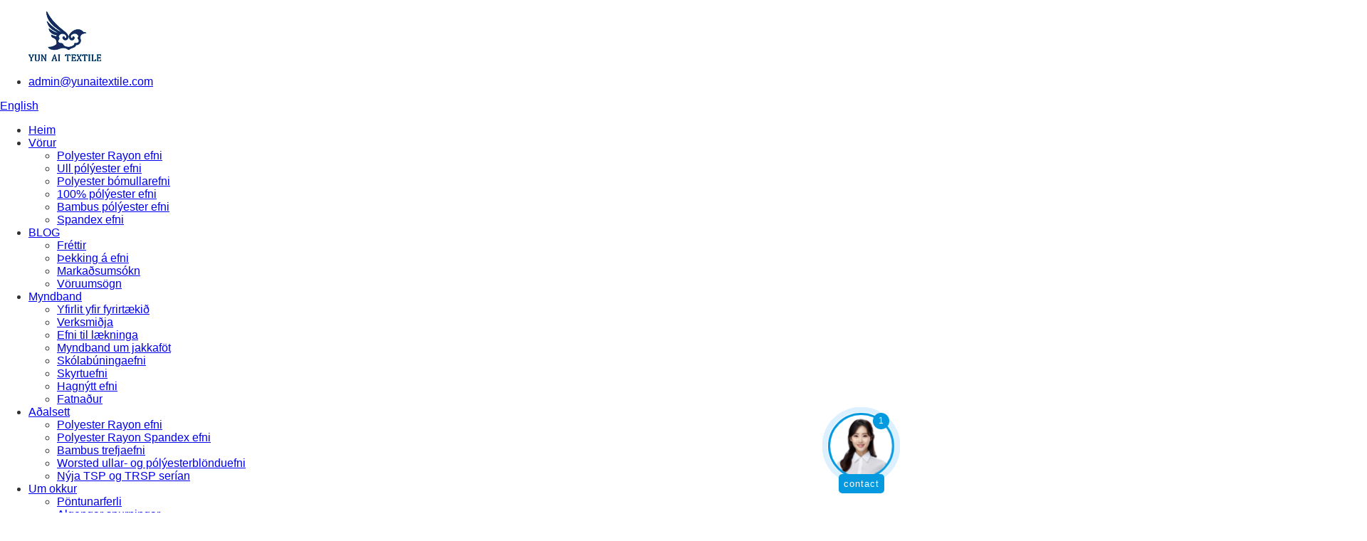

--- FILE ---
content_type: text/html
request_url: https://www.iyunaitextile.com/is/wool-polyester-fabric/
body_size: 8508
content:
<!DOCTYPE html> <html dir="ltr" lang="is"> <head> <!-- Google tag (gtag.js) --> <script async src="https://www.googletagmanager.com/gtag/js?id=G-99P3W6WP8N"></script> <script>
  window.dataLayer = window.dataLayer || [];
  function gtag(){dataLayer.push(arguments);}
  gtag('js', new Date());

  gtag('config', 'G-99P3W6WP8N');
</script> <meta http-equiv="Content-Type" content="text/html; charset=UTF-8" /> <title>Framleiðendur ullar- og pólýesterefna | Kína verksmiðja og birgjar ullar- og pólýesterefna</title> <meta name="viewport" content="width=device-width,initial-scale=1,minimum-scale=1,maximum-scale=1,user-scalable=no">      <link rel="apple-touch-icon-precomposed" href=""> <meta name="format-detection" content="telephone=no"> <meta name="apple-mobile-web-app-capable" content="yes"> <meta name="apple-mobile-web-app-status-bar-style" content="black"> <link href="//cdn.goodao.net/iyunaitextile/style/global1/style.css" rel="stylesheet"> <link href="//cdn.goodao.net/iyunaitextile/style/public/public.css" rel="stylesheet"> <script type="text/javascript" src="https://cdn.globalso.com/lite-yt-embed.js"></script> <link href="https://cdn.globalso.com/lite-yt-embed.css" rel="stylesheet">  <link rel="shortcut icon" href="//cdnus.globalso.com/iyunaitextile/94fc07c6.png" /> <meta name="description" content="Framleiðendur, verksmiðja og birgjar úr ullar- og pólýesterefni frá Kína. Nú höfum við víðtæka vöruframboð og verðmiði er okkar kostur. Velkomin að spyrjast fyrir um vörur okkar og lausnir." /> <link href="//cdn.globalso.com/hide_search.css" rel="stylesheet"/><link href="//www.iyunaitextile.com/style/is.html.css" rel="stylesheet"/><link rel="alternate" hreflang="is" href="https://www.iyunaitextile.com/is/" /><link rel="canonical" href="https://www.iyunaitextile.com/is/wool-polyester-fabric/" /></head> <body> <div class="container">       <!-- web_head start -->     <header class="web_head">     <div class="top_bar layout">        <figure class="logo"> <a href="/is/">    <!--        --> 			<!--<img src="//cdnus.globalso.com/iyunaitextile/e7e1f7051.png" alt="logo">--> 			<!----> 			<img src="https://www.iyunaitextile.com/uploads/e7e1f7052-2.png" alt="merki"> 	</a></figure>       <ul class="head_contact">         <li class="head_mail"><a href="mailto:admin@yunaitextile.com">admin@yunaitextile.com</a></li>        <!--<li class="work_hour">Mon - Sat at 7:00AM to 9:00AM</li>-->       </ul>       <!--change-language-->       <div class="change-language ensemble">   <div class="change-language-info">     <div class="change-language-title medium-title">        <div class="language-flag language-flag-en"><a href="https://www.iyunaitextile.com/"><b class="country-flag"></b><span>English</span> </a></div>        <b class="language-icon"></b>      </div> 	<div class="change-language-cont sub-content">         <div class="empty"></div>     </div>   </div> </div> <!--theme276-->         <!--theme435 change-language-->      </div>     <div class="head_layout">       <div class="layout">         <nav class="nav_wrap">          <ul class="head_nav">               <li><a href="/is/">Heim</a></li> <li class="current-menu-ancestor current-menu-parent"><a href="/is/products/">Vörur</a> <ul class="sub-menu"> 	<li><a href="/is/polyester-rayon-fabric/">Polyester Rayon efni</a></li> 	<li class="nav-current"><a href="/is/wool-polyester-fabric/">Ull pólýester efni</a></li> 	<li><a href="/is/polyester-cotton-fabric/">Polyester bómullarefni</a></li> 	<li><a href="/is/100-polyester-fabric-products/">100% pólýester efni</a></li> 	<li><a href="/is/bamboo-polyester-fabric/">Bambus pólýester efni</a></li> 	<li><a href="/is/spandex-fabric-products/">Spandex efni</a></li> </ul> </li> <li><a href="/is/news/">BLOG</a> <ul class="sub-menu"> 	<li><a href="/is/news_catalog/news/">Fréttir</a></li> 	<li><a href="/is/news_catalog/fabric-knowledge/">Þekking á efni</a></li> 	<li><a href="/is/news_catalog/market-application/">Markaðsumsókn</a></li> 	<li><a href="/is/news_catalog/product-review/">Vöruumsögn</a></li> </ul> </li> <li><a href="/is/video/">Myndband</a> <ul class="sub-menu"> 	<li><a href="/is/company-overview/">Yfirlit yfir fyrirtækið</a></li> 	<li><a href="/is/factory/">Verksmiðja</a></li> 	<li><a href="/is/medical-wear-fabric/">Efni til lækninga</a></li> 	<li><a href="/is/suits-fabric-video/">Myndband um jakkaföt</a></li> 	<li><a href="/is/school-uniform-fabrics/">Skólabúningaefni</a></li> 	<li><a href="/is/shirts-fabric/">Skyrtuefni</a></li> 	<li><a href="/is/functional-sports-fabric-2/">Hagnýtt efni</a></li> 	<li><a href="/is/mensshirt/">Fatnaður</a></li> </ul> </li> <li><a href="/is/main-sets/">Aðalsett</a> <ul class="sub-menu"> 	<li><a href="/is/polyester-rayon-fabric-3/">Polyester Rayon efni</a></li> 	<li><a href="/is/polyester-rayon-spandex-fabric-1/">Polyester Rayon Spandex efni</a></li> 	<li><a href="/is/bamboo-fiber-shirt-fabric/">Bambus trefjaefni</a></li> 	<li><a href="/is/worsted-wool-polyester-blend-fabric/">Worsted ullar- og pólýesterblönduefni</a></li> 	<li><a href="/is/new-tsp-trsp-series/">Nýja TSP og TRSP serían</a></li> </ul> </li> <li><a href="/is/about-us/">Um okkur</a> <ul class="sub-menu"> 	<li><a href="/is/factory-tour/">Pöntunarferli</a></li> 	<li><a href="/is/faqs/">Algengar spurningar</a></li> 	<li><a href="/is/cases/">Mál</a></li> </ul> </li> <li><a href="/is/contact-us/">Hafðu samband við okkur</a></li> 			</ul>         </nav>         <div id="btn-search" class="btn--search"></div>       </div>     </div>   </header><div class="mm-page"><div class="inner_banner">             <img src="https://www.iyunaitextile.com/uploads/inner_banner_product.jpg" alt="">         <div class="inner_banner_text">         <div class="wrap">             <h1>Vörur</h1>         </div>              </div> </div><div class="breadnav">     <div class="breadnav_box wrap">         <span>Þú ert hér:</span>         <a href="/is/">heim</a>         <span>-</span>         <a href="#">Ull pólýester efni</a>     </div>  </div><div class="pro_center section60">     <div class="wrap flex_row_top">         <!--分类-->         <div class="pro_le">     <h3>Flokkar</h3>          <ul class="aside_nav">                             <li><a href="/is/polyester-rayon-fabric/">Polyester Rayon efni</a></li> <li class="nav-current"><a href="/is/wool-polyester-fabric/">Ull pólýester efni</a></li> <li><a href="/is/polyester-cotton-fabric/">Polyester bómullarefni</a></li> <li><a href="/is/100-polyester-fabric-products/">100% pólýester efni</a></li> <li><a href="/is/bamboo-polyester-fabric/">Bambus pólýester efni</a></li> <li><a href="/is/spandex-fabric-products/">Spandex efni</a></li>                         </ul> </div>          <div class="pro_ri">              <span style="font-family: 'times new roman', times; font-size: large;">Úrval okkar af kamgarnsullarefnum er vandlega smíðað úr eingöngu afar fínum ullartrefjum, sem tryggir einstaka mýkt, styrk og lúxus.<a href="/is/light-weight-30-wool-fabric-with-antistatic-fiber-suit-fabric-product/">efni úr pólýesterullblöndu</a>er úr fullkominni blöndu af ull og pólýester trefjum sem veita framúrskarandi styrk, endingu og sveigjanleika. Efni okkar úr pólýester ullarblöndu eru fjölhæf og hægt er að nota þau í margs konar tilgangi, þar á meðal í karla- og kvenfatnað. Við bjóðum upp á fjölbreytt úrval af litum, hönnunum og áferðum til að mæta þínum þörfum. Með okkar<a href="/is/50-wool-50-polyester-blended-suitting-fabric-wholesale-product/">ullarefni úr kamgarni</a>s, þú getur verið viss um að þú munt upplifa óviðjafnanlega þægindi og langlífi.</span><br/><br/><span style="font-family: 'times new roman', times; font-size: large;">Hjá Shaoxing Yun Ai Textile Co., Ltd. erum við mjög stolt af óbilandi skuldbindingu okkar við gæðaeftirlitsstaðla. Óbilandi hollusta okkar tryggir að hver einasta rúlla af efni sem við framleiðum státar af hæsta gæðaflokki og sé í samræmi við alþjóðlega staðla. Endanlegt markmið okkar er að bjóða viðskiptavinum okkar framúrskarandi upplifun og afhenda vörur sem eru í samræmi við nákvæmar forskriftir og kröfur þeirra. Við skiljum mikilvægi þess að veita fyrsta flokks þjónustu við viðskiptavini og erum staðráðin í að uppfylla væntingar viðskiptavina okkar í hvert skipti.</span>            <ul class="proul clearfix">                                              <li>                             <div class="inpro_img margin_bot20">                                 <a href="/is/50-wool-50-polyester-blended-suitting-fabric-wholesale-product/">                                     <img src="//cdnus.globalso.com/iyunaitextile/W18505-2.jpg">                                 </a>                             </div>                             <a href="/is/50-wool-50-polyester-blended-suitting-fabric-wholesale-product/">                                 <article class="multi_art2">Svart 50 ull 50 pólýester blandað</article>                             </a>                             <a href="/is/50-wool-50-polyester-blended-suitting-fabric-wholesale-product/" class="inmore margin_top30">MEIRA</a>                         </li>                                          <li>                             <div class="inpro_img margin_bot20">                                 <a href="/is/colorful-100-natural-wool-cashmere-fabric-weight-300-gm-product/">                                     <img src="//cdnus.globalso.com/iyunaitextile/W18003-主.jpg">                                 </a>                             </div>                             <a href="/is/colorful-100-natural-wool-cashmere-fabric-weight-300-gm-product/">                                 <article class="multi_art2">Fín fjólublá 100% náttúruleg hrein ull</article>                             </a>                             <a href="/is/colorful-100-natural-wool-cashmere-fabric-weight-300-gm-product/" class="inmore margin_top30">MEIRA</a>                         </li>                                          <li>                             <div class="inpro_img margin_bot20">                                 <a href="/is/70-wool-polyester-fabric-for-man-and-womans-suit-product/">                                     <img src="//cdnus.globalso.com/iyunaitextile/W18701.png">                                 </a>                             </div>                             <a href="/is/70-wool-polyester-fabric-for-man-and-womans-suit-product/">                                 <article class="multi_art2">Kamgarnsefni 70% ull 30% pólýester</article>                             </a>                             <a href="/is/70-wool-polyester-fabric-for-man-and-womans-suit-product/" class="inmore margin_top30">MEIRA</a>                         </li>                                          <li>                             <div class="inpro_img margin_bot20">                                 <a href="/is/classic-50-wool-polyester-blend-fabric-for-suit-product/">                                     <img src="//cdnus.globalso.com/iyunaitextile/m0hveu1axic.jpg">                                 </a>                             </div>                             <a href="/is/classic-50-wool-polyester-blend-fabric-for-suit-product/">                                 <article class="multi_art2">Klassískt efni úr 50% ullar- og pólýesterblöndu</article>                             </a>                             <a href="/is/classic-50-wool-polyester-blend-fabric-for-suit-product/" class="inmore margin_top30">MEIRA</a>                         </li>                                          <li>                             <div class="inpro_img margin_bot20">                                 <a href="/is/super-fine-cashmere-50-wool-50-polyester-twill-fabric-product/">                                     <img src="//cdnus.globalso.com/iyunaitextile/50-Wool-50-Polyetser-Blend-Twill-Fabric-5.jpg">                                 </a>                             </div>                             <a href="/is/super-fine-cashmere-50-wool-50-polyester-twill-fabric-product/">                                 <article class="multi_art2">Mjög fínt kashmír 50% ull 50% pólýester</article>                             </a>                             <a href="/is/super-fine-cashmere-50-wool-50-polyester-twill-fabric-product/" class="inmore margin_top30">MEIRA</a>                         </li>                                          <li>                             <div class="inpro_img margin_bot20">                                 <a href="/is/yarn-dyed-cashmere-suit-fabric-50-wool-50-polyester-product/">                                     <img src="//cdnus.globalso.com/iyunaitextile/IMG_20210512_144222.jpg">                                 </a>                             </div>                             <a href="/is/yarn-dyed-cashmere-suit-fabric-50-wool-50-polyester-product/">                                 <article class="multi_art2">Garnlitað kashmír jakkafötaefni blátt</article>                             </a>                             <a href="/is/yarn-dyed-cashmere-suit-fabric-50-wool-50-polyester-product/" class="inmore margin_top30">MEIRA</a>                         </li>                                          <li>                             <div class="inpro_img margin_bot20">                                 <a href="/is/colorful-sharkskin-style-wool-blend-fabric-with-english-selvage-for-suit-product/">                                     <img src="//cdnus.globalso.com/iyunaitextile/42.jpg">                                 </a>                             </div>                             <a href="/is/colorful-sharkskin-style-wool-blend-fabric-with-english-selvage-for-suit-product/">                                 <article class="multi_art2">Litrík ullarblanda í hákarlsstíl</article>                             </a>                             <a href="/is/colorful-sharkskin-style-wool-blend-fabric-with-english-selvage-for-suit-product/" class="inmore margin_top30">MEIRA</a>                         </li>                                          <li>                             <div class="inpro_img margin_bot20">                                 <a href="/is/striped-wool-suit-fabric-plaid-suit-fabric-wholesale-product/">                                     <img src="//cdnus.globalso.com/iyunaitextile/e5a5y2sflpn.jpg">                                 </a>                             </div>                             <a href="/is/striped-wool-suit-fabric-plaid-suit-fabric-wholesale-product/">                                 <article class="multi_art2">Röndótt ullar- og pólýesterjakkaföt</article>                             </a>                             <a href="/is/striped-wool-suit-fabric-plaid-suit-fabric-wholesale-product/" class="inmore margin_top30">MEIRA</a>                         </li>                                          <li>                             <div class="inpro_img margin_bot20">                                 <a href="/is/50-wool-polyester-blend-suiting-fabric-on-sale-product/">                                     <img src="//cdnus.globalso.com/iyunaitextile/W18501-1.jpg">                                 </a>                             </div>                             <a href="/is/50-wool-polyester-blend-suiting-fabric-on-sale-product/">                                 <article class="multi_art2">50% ullar- og pólýesterblöndu, jakkaföt</article>                             </a>                             <a href="/is/50-wool-polyester-blend-suiting-fabric-on-sale-product/" class="inmore margin_top30">MEIRA</a>                         </li>                                       </ul>              <div class="page_bar">         <div class="pages"><a href='/is/wool-polyester-fabric/' class='current'>1</a><a href='/is/wool-polyester-fabric/page/2/'>2</a><a href="/is/wool-polyester-fabric/page/2/" >Næst ></a><a href='/is/wool-polyester-fabric/page/2/' class='extend' title='The Last Page'>>></a> <span class='current2'>Síða 1 / 2</span></div>       </div>         </div>       </div> </div><div id="gotop" style="display: none;">      <span class="iconfont icon-huidaodingbu"></span>  </div><div id="dibunav">     <ul class="dibunav-con">            </ul> </div></div>     <!-- web_footer start -->   <footer class="web_footer" style="background-image: url(https://www.iyunaitextile.com//style2/global/img/demo/footerbg.jpg)">     <section class="layout">       <div class="foor_service">         <div class="foot_item foot_contact_item wow fadeInLeftA" data-wow-delay=".9s" data-wow-duration=".8s">           <h2 class="fot_tit">hafðu samband við okkur</h2>           <div class="foot_cont">             <ul class="foot_contact"> 			  	<li class="foot_address">Shaoxing Yun Ai textíl Co., Ltd</li> 	<li class="foot_phone"><a href="mailto:admin@yunaitextile.com">admin@yunaitextile.com</a></li>		<li class="foot_email"><a href="tel:0086-13656855796">0086-13656855796</a></li>            </ul>             <ul class="foot_sns">              			<li><a target="_blank" href="https://www.facebook.com/YunAi.Fabric"><img src="//cdnus.globalso.com/iyunaitextile/facebook.png" alt="Facebook"></a></li> 			<li><a target="_blank" href="https://www.instagram.com/yunaitextile/"><img src="//cdnus.globalso.com/iyunaitextile/instagram.png" alt="Instagram"></a></li> 			<li><a target="_blank" href="https://www.youtube.com/@yunaitextile6075"><img src="//cdnus.globalso.com/iyunaitextile/youtube.png" alt="YouTube"></a></li> 			<li><a target="_blank" href="https://www.linkedin.com/company/90442086/admin/page-posts/published/"><img src="//cdnus.globalso.com/iyunaitextile/linkedin-1.png" alt="LinkedIn (1)"></a></li> 	            </ul>           </div>         </div>         <div class="foot_item foot_company_info wow fadeInLeftA" data-wow-delay=".7s" data-wow-duration=".8s">           <h2 class="fot_tit">Vörulisti</h2>           <div class="foot_cont">             <ul class="foot_nav">              <li><a href="/is/polyester-rayon-fabric/">Polyester Rayon efni</a></li> <li class="nav-current"><a href="/is/wool-polyester-fabric/">Ull pólýester efni</a></li> <li><a href="/is/polyester-cotton-fabric/">Polyester bómullarefni</a></li> <li><a href="/is/100-polyester-fabric-products/">100% pólýester efni</a></li> <li><a href="/is/bamboo-polyester-fabric/">Bambus pólýester efni</a></li> <li><a href="/is/spandex-fabric-products/">Spandex efni</a></li>             </ul>                        </div>         </div>         <div class="foot_item foot_inquiry wow fadeInLeftA" data-wow-delay=".7s" data-wow-duration=".8s">           <h2 class="fot_tit">Senda fyrirspurnir</h2>           <div class="foot_cont">             <p class="inquirydesc">Fyrir fyrirspurnir um vörur okkar, vinsamlegast skiljið eftir netfangið ykkar og hafið samband við okkur innan sólarhrings.</p>             <a href="javascript:" class="inquiry_btn more_btn">fyrirspurn núna</a> </div>         </div>       </div>     </section> 	<div class="copyright wow fadeInLeftA" data-wow-delay="1.2s" data-wow-duration=".8s">© Höfundarréttur - 2010-2022: Allur réttur áskilinn.<script type="text/javascript" src="//www.globalso.site/livechat.js"></script>	</div>   </footer>   <!--// web_footer end -->     </div>    <!--// container end --> <aside class="scrollsidebar" id="scrollsidebar">   <div class="side_content">     <div class="side_list">       <header class="hd"><img src="https://www.iyunaitextile.com/admin/custom_service/title_pic.png" alt="Netupplýsingar"/></header>       <div class="cont">         <li><a class="email" href="javascript:" onclick="showMsgPop();">Senda tölvupóst</a></li>                                       </div>                   <div class="side_title"><a  class="close_btn"><span>x</span></a></div>     </div>   </div>   <div class="show_btn"></div> </aside> <div class="inquiry-pop-bd">   <div class="inquiry-pop"> <i class="ico-close-pop" onclick="hideMsgPop();"></i>     <script type="text/javascript" src="//www.globalso.site/form.js"></script>   </div> </div> </div>  <div class="web-search"> <b id="btn-search-close" class="btn--search-close"></b>   <div style=" width:100%">     <div class="head-search">      <form action="https://www.iyunaitextile.com/index.php" method="get">         <input class="search-ipt" name="s" placeholder="Start Typing..." /> 		<input type="hidden" name="cat" value="490"/>         <input class="search-btn" type="button" />         <span class="search-attr">Ýttu á Enter til að leita eða ESC til að loka</span>       </form>     </div>   </div> </div> <script type="text/javascript" src="//cdn.goodao.net/iyunaitextile/style/global1/js/jquery.min.js"></script>   <!--<script type="text/javascript" src="//cdncn.goodao.net/iyunaitextile/style/global/js/jquery.mmenu.min.js"></script>--> <!--<script type="text/javascript" src="//cdncn.goodao.net/iyunaitextile/style/global/js/jquery.magnific-popup.min.js"></script>--> <!--<script type="text/javascript" src="//cdncn.goodao.net/iyunaitextile/style/global/js/jquery.lazyload.min.js"></script>--> <script type="text/javascript" src="//cdn.goodao.net/iyunaitextile/style/global1/js/common.js"></script> <script type="text/javascript" src="//cdn.goodao.net/iyunaitextile/style/public/public.js"></script>  <script type="text/javascript" src="//cdncn.goodao.net/iyunaitextile/style/global/js/main.js"></script> <script src='https://biz.ai.cc/web_plugin/xkodL7kdRbwM'></script>   <script type="text/javascript" src="//www.globalso.site/livechat.js"></script> <script src="https://cdnus.globalso.com/style/js/stats_init.js"></script>   <script type="text/javascript">

if(typeof jQuery == 'undefined' || typeof jQuery.fn.on == 'undefined') {
	document.write('<script src="https://www.iyunaitextile.com/wp-content/plugins/bb-plugin/js/jquery.js"><\/script>');
	document.write('<script src="https://www.iyunaitextile.com/wp-content/plugins/bb-plugin/js/jquery.migrate.min.js"><\/script>');
}

</script><ul class="prisna-wp-translate-seo" id="prisna-translator-seo"><li class="language-flag language-flag-en"><a href="https://www.iyunaitextile.com/wool-polyester-fabric/" title="English"><b class="country-flag"></b><span>English</span></a></li><li class="language-flag language-flag-fr"><a href="https://www.iyunaitextile.com/fr/wool-polyester-fabric/" title="French"><b class="country-flag"></b><span>French</span></a></li><li class="language-flag language-flag-de"><a href="https://www.iyunaitextile.com/de/wool-polyester-fabric/" title="German"><b class="country-flag"></b><span>German</span></a></li><li class="language-flag language-flag-pt"><a href="https://www.iyunaitextile.com/pt/wool-polyester-fabric/" title="Portuguese"><b class="country-flag"></b><span>Portuguese</span></a></li><li class="language-flag language-flag-es"><a href="https://www.iyunaitextile.com/es/wool-polyester-fabric/" title="Spanish"><b class="country-flag"></b><span>Spanish</span></a></li><li class="language-flag language-flag-ru"><a href="https://www.iyunaitextile.com/ru/wool-polyester-fabric/" title="Russian"><b class="country-flag"></b><span>Russian</span></a></li><li class="language-flag language-flag-ja"><a href="https://www.iyunaitextile.com/ja/wool-polyester-fabric/" title="Japanese"><b class="country-flag"></b><span>Japanese</span></a></li><li class="language-flag language-flag-ko"><a href="https://www.iyunaitextile.com/ko/wool-polyester-fabric/" title="Korean"><b class="country-flag"></b><span>Korean</span></a></li><li class="language-flag language-flag-ar"><a href="https://www.iyunaitextile.com/ar/wool-polyester-fabric/" title="Arabic"><b class="country-flag"></b><span>Arabic</span></a></li><li class="language-flag language-flag-ga"><a href="https://www.iyunaitextile.com/ga/wool-polyester-fabric/" title="Irish"><b class="country-flag"></b><span>Irish</span></a></li><li class="language-flag language-flag-el"><a href="https://www.iyunaitextile.com/el/wool-polyester-fabric/" title="Greek"><b class="country-flag"></b><span>Greek</span></a></li><li class="language-flag language-flag-tr"><a href="https://www.iyunaitextile.com/tr/wool-polyester-fabric/" title="Turkish"><b class="country-flag"></b><span>Turkish</span></a></li><li class="language-flag language-flag-it"><a href="https://www.iyunaitextile.com/it/wool-polyester-fabric/" title="Italian"><b class="country-flag"></b><span>Italian</span></a></li><li class="language-flag language-flag-da"><a href="https://www.iyunaitextile.com/da/wool-polyester-fabric/" title="Danish"><b class="country-flag"></b><span>Danish</span></a></li><li class="language-flag language-flag-ro"><a href="https://www.iyunaitextile.com/ro/wool-polyester-fabric/" title="Romanian"><b class="country-flag"></b><span>Romanian</span></a></li><li class="language-flag language-flag-id"><a href="https://www.iyunaitextile.com/id/wool-polyester-fabric/" title="Indonesian"><b class="country-flag"></b><span>Indonesian</span></a></li><li class="language-flag language-flag-cs"><a href="https://www.iyunaitextile.com/cs/wool-polyester-fabric/" title="Czech"><b class="country-flag"></b><span>Czech</span></a></li><li class="language-flag language-flag-af"><a href="https://www.iyunaitextile.com/af/wool-polyester-fabric/" title="Afrikaans"><b class="country-flag"></b><span>Afrikaans</span></a></li><li class="language-flag language-flag-sv"><a href="https://www.iyunaitextile.com/sv/wool-polyester-fabric/" title="Swedish"><b class="country-flag"></b><span>Swedish</span></a></li><li class="language-flag language-flag-pl"><a href="https://www.iyunaitextile.com/pl/wool-polyester-fabric/" title="Polish"><b class="country-flag"></b><span>Polish</span></a></li><li class="language-flag language-flag-eu"><a href="https://www.iyunaitextile.com/eu/wool-polyester-fabric/" title="Basque"><b class="country-flag"></b><span>Basque</span></a></li><li class="language-flag language-flag-ca"><a href="https://www.iyunaitextile.com/ca/wool-polyester-fabric/" title="Catalan"><b class="country-flag"></b><span>Catalan</span></a></li><li class="language-flag language-flag-eo"><a href="https://www.iyunaitextile.com/eo/wool-polyester-fabric/" title="Esperanto"><b class="country-flag"></b><span>Esperanto</span></a></li><li class="language-flag language-flag-hi"><a href="https://www.iyunaitextile.com/hi/wool-polyester-fabric/" title="Hindi"><b class="country-flag"></b><span>Hindi</span></a></li><li class="language-flag language-flag-lo"><a href="https://www.iyunaitextile.com/lo/wool-polyester-fabric/" title="Lao"><b class="country-flag"></b><span>Lao</span></a></li><li class="language-flag language-flag-sq"><a href="https://www.iyunaitextile.com/sq/wool-polyester-fabric/" title="Albanian"><b class="country-flag"></b><span>Albanian</span></a></li><li class="language-flag language-flag-am"><a href="https://www.iyunaitextile.com/am/wool-polyester-fabric/" title="Amharic"><b class="country-flag"></b><span>Amharic</span></a></li><li class="language-flag language-flag-hy"><a href="https://www.iyunaitextile.com/hy/wool-polyester-fabric/" title="Armenian"><b class="country-flag"></b><span>Armenian</span></a></li><li class="language-flag language-flag-az"><a href="https://www.iyunaitextile.com/az/wool-polyester-fabric/" title="Azerbaijani"><b class="country-flag"></b><span>Azerbaijani</span></a></li><li class="language-flag language-flag-be"><a href="https://www.iyunaitextile.com/be/wool-polyester-fabric/" title="Belarusian"><b class="country-flag"></b><span>Belarusian</span></a></li><li class="language-flag language-flag-bn"><a href="https://www.iyunaitextile.com/bn/wool-polyester-fabric/" title="Bengali"><b class="country-flag"></b><span>Bengali</span></a></li><li class="language-flag language-flag-bs"><a href="https://www.iyunaitextile.com/bs/wool-polyester-fabric/" title="Bosnian"><b class="country-flag"></b><span>Bosnian</span></a></li><li class="language-flag language-flag-bg"><a href="https://www.iyunaitextile.com/bg/wool-polyester-fabric/" title="Bulgarian"><b class="country-flag"></b><span>Bulgarian</span></a></li><li class="language-flag language-flag-ceb"><a href="https://www.iyunaitextile.com/ceb/wool-polyester-fabric/" title="Cebuano"><b class="country-flag"></b><span>Cebuano</span></a></li><li class="language-flag language-flag-ny"><a href="https://www.iyunaitextile.com/ny/wool-polyester-fabric/" title="Chichewa"><b class="country-flag"></b><span>Chichewa</span></a></li><li class="language-flag language-flag-co"><a href="https://www.iyunaitextile.com/co/wool-polyester-fabric/" title="Corsican"><b class="country-flag"></b><span>Corsican</span></a></li><li class="language-flag language-flag-hr"><a href="https://www.iyunaitextile.com/hr/wool-polyester-fabric/" title="Croatian"><b class="country-flag"></b><span>Croatian</span></a></li><li class="language-flag language-flag-nl"><a href="https://www.iyunaitextile.com/nl/wool-polyester-fabric/" title="Dutch"><b class="country-flag"></b><span>Dutch</span></a></li><li class="language-flag language-flag-et"><a href="https://www.iyunaitextile.com/et/wool-polyester-fabric/" title="Estonian"><b class="country-flag"></b><span>Estonian</span></a></li><li class="language-flag language-flag-tl"><a href="https://www.iyunaitextile.com/tl/wool-polyester-fabric/" title="Filipino"><b class="country-flag"></b><span>Filipino</span></a></li><li class="language-flag language-flag-fi"><a href="https://www.iyunaitextile.com/fi/wool-polyester-fabric/" title="Finnish"><b class="country-flag"></b><span>Finnish</span></a></li><li class="language-flag language-flag-fy"><a href="https://www.iyunaitextile.com/fy/wool-polyester-fabric/" title="Frisian"><b class="country-flag"></b><span>Frisian</span></a></li><li class="language-flag language-flag-gl"><a href="https://www.iyunaitextile.com/gl/wool-polyester-fabric/" title="Galician"><b class="country-flag"></b><span>Galician</span></a></li><li class="language-flag language-flag-ka"><a href="https://www.iyunaitextile.com/ka/wool-polyester-fabric/" title="Georgian"><b class="country-flag"></b><span>Georgian</span></a></li><li class="language-flag language-flag-gu"><a href="https://www.iyunaitextile.com/gu/wool-polyester-fabric/" title="Gujarati"><b class="country-flag"></b><span>Gujarati</span></a></li><li class="language-flag language-flag-ht"><a href="https://www.iyunaitextile.com/ht/wool-polyester-fabric/" title="Haitian"><b class="country-flag"></b><span>Haitian</span></a></li><li class="language-flag language-flag-ha"><a href="https://www.iyunaitextile.com/ha/wool-polyester-fabric/" title="Hausa"><b class="country-flag"></b><span>Hausa</span></a></li><li class="language-flag language-flag-haw"><a href="https://www.iyunaitextile.com/haw/wool-polyester-fabric/" title="Hawaiian"><b class="country-flag"></b><span>Hawaiian</span></a></li><li class="language-flag language-flag-iw"><a href="https://www.iyunaitextile.com/iw/wool-polyester-fabric/" title="Hebrew"><b class="country-flag"></b><span>Hebrew</span></a></li><li class="language-flag language-flag-hmn"><a href="https://www.iyunaitextile.com/hmn/wool-polyester-fabric/" title="Hmong"><b class="country-flag"></b><span>Hmong</span></a></li><li class="language-flag language-flag-hu"><a href="https://www.iyunaitextile.com/hu/wool-polyester-fabric/" title="Hungarian"><b class="country-flag"></b><span>Hungarian</span></a></li><li class="language-flag language-flag-is"><a href="https://www.iyunaitextile.com/is/wool-polyester-fabric/" title="Icelandic"><b class="country-flag"></b><span>Icelandic</span></a></li><li class="language-flag language-flag-ig"><a href="https://www.iyunaitextile.com/ig/wool-polyester-fabric/" title="Igbo"><b class="country-flag"></b><span>Igbo</span></a></li><li class="language-flag language-flag-jw"><a href="https://www.iyunaitextile.com/jw/wool-polyester-fabric/" title="Javanese"><b class="country-flag"></b><span>Javanese</span></a></li><li class="language-flag language-flag-kn"><a href="https://www.iyunaitextile.com/kn/wool-polyester-fabric/" title="Kannada"><b class="country-flag"></b><span>Kannada</span></a></li><li class="language-flag language-flag-kk"><a href="https://www.iyunaitextile.com/kk/wool-polyester-fabric/" title="Kazakh"><b class="country-flag"></b><span>Kazakh</span></a></li><li class="language-flag language-flag-km"><a href="https://www.iyunaitextile.com/km/wool-polyester-fabric/" title="Khmer"><b class="country-flag"></b><span>Khmer</span></a></li><li class="language-flag language-flag-ku"><a href="https://www.iyunaitextile.com/ku/wool-polyester-fabric/" title="Kurdish"><b class="country-flag"></b><span>Kurdish</span></a></li><li class="language-flag language-flag-ky"><a href="https://www.iyunaitextile.com/ky/wool-polyester-fabric/" title="Kyrgyz"><b class="country-flag"></b><span>Kyrgyz</span></a></li><li class="language-flag language-flag-la"><a href="https://www.iyunaitextile.com/la/wool-polyester-fabric/" title="Latin"><b class="country-flag"></b><span>Latin</span></a></li><li class="language-flag language-flag-lv"><a href="https://www.iyunaitextile.com/lv/wool-polyester-fabric/" title="Latvian"><b class="country-flag"></b><span>Latvian</span></a></li><li class="language-flag language-flag-lt"><a href="https://www.iyunaitextile.com/lt/wool-polyester-fabric/" title="Lithuanian"><b class="country-flag"></b><span>Lithuanian</span></a></li><li class="language-flag language-flag-lb"><a href="https://www.iyunaitextile.com/lb/wool-polyester-fabric/" title="Luxembou.."><b class="country-flag"></b><span>Luxembou..</span></a></li><li class="language-flag language-flag-mk"><a href="https://www.iyunaitextile.com/mk/wool-polyester-fabric/" title="Macedonian"><b class="country-flag"></b><span>Macedonian</span></a></li><li class="language-flag language-flag-mg"><a href="https://www.iyunaitextile.com/mg/wool-polyester-fabric/" title="Malagasy"><b class="country-flag"></b><span>Malagasy</span></a></li><li class="language-flag language-flag-ms"><a href="https://www.iyunaitextile.com/ms/wool-polyester-fabric/" title="Malay"><b class="country-flag"></b><span>Malay</span></a></li><li class="language-flag language-flag-ml"><a href="https://www.iyunaitextile.com/ml/wool-polyester-fabric/" title="Malayalam"><b class="country-flag"></b><span>Malayalam</span></a></li><li class="language-flag language-flag-mt"><a href="https://www.iyunaitextile.com/mt/wool-polyester-fabric/" title="Maltese"><b class="country-flag"></b><span>Maltese</span></a></li><li class="language-flag language-flag-mi"><a href="https://www.iyunaitextile.com/mi/wool-polyester-fabric/" title="Maori"><b class="country-flag"></b><span>Maori</span></a></li><li class="language-flag language-flag-mr"><a href="https://www.iyunaitextile.com/mr/wool-polyester-fabric/" title="Marathi"><b class="country-flag"></b><span>Marathi</span></a></li><li class="language-flag language-flag-mn"><a href="https://www.iyunaitextile.com/mn/wool-polyester-fabric/" title="Mongolian"><b class="country-flag"></b><span>Mongolian</span></a></li><li class="language-flag language-flag-my"><a href="https://www.iyunaitextile.com/my/wool-polyester-fabric/" title="Burmese"><b class="country-flag"></b><span>Burmese</span></a></li><li class="language-flag language-flag-ne"><a href="https://www.iyunaitextile.com/ne/wool-polyester-fabric/" title="Nepali"><b class="country-flag"></b><span>Nepali</span></a></li><li class="language-flag language-flag-no"><a href="https://www.iyunaitextile.com/no/wool-polyester-fabric/" title="Norwegian"><b class="country-flag"></b><span>Norwegian</span></a></li><li class="language-flag language-flag-ps"><a href="https://www.iyunaitextile.com/ps/wool-polyester-fabric/" title="Pashto"><b class="country-flag"></b><span>Pashto</span></a></li><li class="language-flag language-flag-fa"><a href="https://www.iyunaitextile.com/fa/wool-polyester-fabric/" title="Persian"><b class="country-flag"></b><span>Persian</span></a></li><li class="language-flag language-flag-pa"><a href="https://www.iyunaitextile.com/pa/wool-polyester-fabric/" title="Punjabi"><b class="country-flag"></b><span>Punjabi</span></a></li><li class="language-flag language-flag-sr"><a href="https://www.iyunaitextile.com/sr/wool-polyester-fabric/" title="Serbian"><b class="country-flag"></b><span>Serbian</span></a></li><li class="language-flag language-flag-st"><a href="https://www.iyunaitextile.com/st/wool-polyester-fabric/" title="Sesotho"><b class="country-flag"></b><span>Sesotho</span></a></li><li class="language-flag language-flag-si"><a href="https://www.iyunaitextile.com/si/wool-polyester-fabric/" title="Sinhala"><b class="country-flag"></b><span>Sinhala</span></a></li><li class="language-flag language-flag-sk"><a href="https://www.iyunaitextile.com/sk/wool-polyester-fabric/" title="Slovak"><b class="country-flag"></b><span>Slovak</span></a></li><li class="language-flag language-flag-sl"><a href="https://www.iyunaitextile.com/sl/wool-polyester-fabric/" title="Slovenian"><b class="country-flag"></b><span>Slovenian</span></a></li><li class="language-flag language-flag-so"><a href="https://www.iyunaitextile.com/so/wool-polyester-fabric/" title="Somali"><b class="country-flag"></b><span>Somali</span></a></li><li class="language-flag language-flag-sm"><a href="https://www.iyunaitextile.com/sm/wool-polyester-fabric/" title="Samoan"><b class="country-flag"></b><span>Samoan</span></a></li><li class="language-flag language-flag-gd"><a href="https://www.iyunaitextile.com/gd/wool-polyester-fabric/" title="Scots Gaelic"><b class="country-flag"></b><span>Scots Gaelic</span></a></li><li class="language-flag language-flag-sn"><a href="https://www.iyunaitextile.com/sn/wool-polyester-fabric/" title="Shona"><b class="country-flag"></b><span>Shona</span></a></li><li class="language-flag language-flag-sd"><a href="https://www.iyunaitextile.com/sd/wool-polyester-fabric/" title="Sindhi"><b class="country-flag"></b><span>Sindhi</span></a></li><li class="language-flag language-flag-su"><a href="https://www.iyunaitextile.com/su/wool-polyester-fabric/" title="Sundanese"><b class="country-flag"></b><span>Sundanese</span></a></li><li class="language-flag language-flag-sw"><a href="https://www.iyunaitextile.com/sw/wool-polyester-fabric/" title="Swahili"><b class="country-flag"></b><span>Swahili</span></a></li><li class="language-flag language-flag-tg"><a href="https://www.iyunaitextile.com/tg/wool-polyester-fabric/" title="Tajik"><b class="country-flag"></b><span>Tajik</span></a></li><li class="language-flag language-flag-ta"><a href="https://www.iyunaitextile.com/ta/wool-polyester-fabric/" title="Tamil"><b class="country-flag"></b><span>Tamil</span></a></li><li class="language-flag language-flag-te"><a href="https://www.iyunaitextile.com/te/wool-polyester-fabric/" title="Telugu"><b class="country-flag"></b><span>Telugu</span></a></li><li class="language-flag language-flag-th"><a href="https://www.iyunaitextile.com/th/wool-polyester-fabric/" title="Thai"><b class="country-flag"></b><span>Thai</span></a></li><li class="language-flag language-flag-uk"><a href="https://www.iyunaitextile.com/uk/wool-polyester-fabric/" title="Ukrainian"><b class="country-flag"></b><span>Ukrainian</span></a></li><li class="language-flag language-flag-ur"><a href="https://www.iyunaitextile.com/ur/wool-polyester-fabric/" title="Urdu"><b class="country-flag"></b><span>Urdu</span></a></li><li class="language-flag language-flag-uz"><a href="https://www.iyunaitextile.com/uz/wool-polyester-fabric/" title="Uzbek"><b class="country-flag"></b><span>Uzbek</span></a></li><li class="language-flag language-flag-vi"><a href="https://www.iyunaitextile.com/vi/wool-polyester-fabric/" title="Vietnamese"><b class="country-flag"></b><span>Vietnamese</span></a></li><li class="language-flag language-flag-cy"><a href="https://www.iyunaitextile.com/cy/wool-polyester-fabric/" title="Welsh"><b class="country-flag"></b><span>Welsh</span></a></li><li class="language-flag language-flag-xh"><a href="https://www.iyunaitextile.com/xh/wool-polyester-fabric/" title="Xhosa"><b class="country-flag"></b><span>Xhosa</span></a></li><li class="language-flag language-flag-yi"><a href="https://www.iyunaitextile.com/yi/wool-polyester-fabric/" title="Yiddish"><b class="country-flag"></b><span>Yiddish</span></a></li><li class="language-flag language-flag-yo"><a href="https://www.iyunaitextile.com/yo/wool-polyester-fabric/" title="Yoruba"><b class="country-flag"></b><span>Yoruba</span></a></li><li class="language-flag language-flag-zu"><a href="https://www.iyunaitextile.com/zu/wool-polyester-fabric/" title="Zulu"><b class="country-flag"></b><span>Zulu</span></a></li><li class="language-flag language-flag-rw"><a href="https://www.iyunaitextile.com/rw/wool-polyester-fabric/" title="Kinyarwanda"><b class="country-flag"></b><span>Kinyarwanda</span></a></li><li class="language-flag language-flag-tt"><a href="https://www.iyunaitextile.com/tt/wool-polyester-fabric/" title="Tatar"><b class="country-flag"></b><span>Tatar</span></a></li><li class="language-flag language-flag-or"><a href="https://www.iyunaitextile.com/or/wool-polyester-fabric/" title="Oriya"><b class="country-flag"></b><span>Oriya</span></a></li><li class="language-flag language-flag-tk"><a href="https://www.iyunaitextile.com/tk/wool-polyester-fabric/" title="Turkmen"><b class="country-flag"></b><span>Turkmen</span></a></li><li class="language-flag language-flag-ug"><a href="https://www.iyunaitextile.com/ug/wool-polyester-fabric/" title="Uyghur"><b class="country-flag"></b><span>Uyghur</span></a></li></ul><link rel='stylesheet' id='font-awesome-css'  href='https://cdn.globalso.com/font-awesome/font-awesome.min.css?ver=1.9.1' type='text/css' media='all' /> <link rel='stylesheet' id='fl-builder-google-fonts-8846dc80a221f35ff5da7925de886c5d-css'  href='//fonts.googleapis.com/css?family=Racing+Sans+One%3Aregular&#038;ver=3.6.1' type='text/css' media='all' /> <link rel='stylesheet' id='fl-builder-layout-29399-css'  href='https://www.iyunaitextile.com/uploads/bb-plugin/cache/29399-layout.css?ver=fd7948cd979eea6cefdb0ab485d463cb' type='text/css' media='all' /> <link rel='stylesheet' id='fl-builder-layout-11952-css'  href='https://www.iyunaitextile.com/uploads/bb-plugin/cache/11952-layout-partial.css?ver=1e61e708d98d4d8740e7db0a9936c8b3' type='text/css' media='all' /> <link rel='stylesheet' id='fl-builder-layout-7398-css'  href='https://www.iyunaitextile.com/uploads/bb-plugin/cache/7398-layout-partial.css?ver=54999fe2dcc94368a95a359fbebce244' type='text/css' media='all' /> <link rel='stylesheet' id='fl-builder-layout-2941-css'  href='https://www.iyunaitextile.com/uploads/bb-plugin/cache/2941-layout-partial.css?ver=a13cfdacc346e673af930736bd88f856' type='text/css' media='all' /> <link rel='stylesheet' id='fl-builder-layout-2525-css'  href='https://www.iyunaitextile.com/uploads/bb-plugin/cache/2525-layout-partial.css?ver=ffa2f927a31fa212416d3eebee823ba8' type='text/css' media='all' /> <link rel='stylesheet' id='fl-builder-layout-2520-css'  href='https://www.iyunaitextile.com/uploads/bb-plugin/cache/2520-layout-partial.css?ver=5ed9f69ec63dab043cd7272f4a854a7d' type='text/css' media='all' /> <link rel='stylesheet' id='fl-builder-layout-2584-css'  href='https://www.iyunaitextile.com/uploads/bb-plugin/cache/2584-layout-partial.css?ver=d4ab6577c99ab468f43d1ecb0df4068b' type='text/css' media='all' /> <link rel='stylesheet' id='fl-builder-layout-2427-css'  href='https://www.iyunaitextile.com/uploads/bb-plugin/cache/2427-layout-partial.css?ver=d02938003f32bfe835328655fc082a56' type='text/css' media='all' /> <link rel='stylesheet' id='fl-builder-layout-2509-css'  href='https://www.iyunaitextile.com/uploads/bb-plugin/cache/2509-layout-partial.css?ver=abe4e38c1d5f1bad0a5cbb49621b5023' type='text/css' media='all' />   <script type='text/javascript' src='https://www.iyunaitextile.com/wp-content/plugins/bb-plugin/js/jquery.waypoints.min.js?ver=1.9.1'></script> <script type='text/javascript' src='https://www.iyunaitextile.com/uploads/bb-plugin/cache/29399-layout.js?ver=fd7948cd979eea6cefdb0ab485d463cb'></script> <script src="//cdnus.globalso.com/common_front.js"></script><script src="//www.iyunaitextile.com/style/is.html.js"></script></body></html><!-- Globalso Cache file was created in 0.57079815864563 seconds, on 15-01-26 12:13:15 --><!-- via php -->

--- FILE ---
content_type: text/css
request_url: https://www.iyunaitextile.com/uploads/bb-plugin/cache/29399-layout.css?ver=fd7948cd979eea6cefdb0ab485d463cb
body_size: 5818
content:
.fl-builder-content *,.fl-builder-content *:before,.fl-builder-content *:after {-webkit-box-sizing: border-box;-moz-box-sizing: border-box;box-sizing: border-box;}.fl-row:before,.fl-row:after,.fl-row-content:before,.fl-row-content:after,.fl-col-group:before,.fl-col-group:after,.fl-col:before,.fl-col:after,.fl-module:before,.fl-module:after,.fl-module-content:before,.fl-module-content:after {display: table;content: " ";}.fl-row:after,.fl-row-content:after,.fl-col-group:after,.fl-col:after,.fl-module:after,.fl-module-content:after {clear: both;}.fl-row,.fl-row-content,.fl-col-group,.fl-col,.fl-module,.fl-module-content {zoom:1;}.fl-clear {clear: both;}.fl-clearfix:before,.fl-clearfix:after {display: table;content: " ";}.fl-clearfix:after {clear: both;}.fl-clearfix {zoom:1;}.fl-visible-medium,.fl-visible-medium-mobile,.fl-visible-mobile,.fl-col-group .fl-visible-medium.fl-col,.fl-col-group .fl-visible-medium-mobile.fl-col,.fl-col-group .fl-visible-mobile.fl-col {display: none;}.fl-row,.fl-row-content {margin-left: auto;margin-right: auto;}.fl-row-content-wrap {position: relative;}.fl-builder-mobile .fl-row-bg-photo .fl-row-content-wrap {background-attachment: scroll;}.fl-row-bg-video,.fl-row-bg-video .fl-row-content {position: relative;}.fl-row-bg-video .fl-bg-video {bottom: 0;left: 0;overflow: hidden;position: absolute;right: 0;top: 0;}.fl-row-bg-video .fl-bg-video video {bottom: 0;left: 0px;position: absolute;right: 0;top: 0px;}.fl-row-bg-video .fl-bg-video iframe {pointer-events: none;width: 100vw;height: 56.25vw; min-height: 100vh;min-width: 177.77vh; position: absolute;top: 50%;left: 50%;transform: translate(-50%, -50%);}.fl-bg-video-fallback {background-position: 50% 50%;background-repeat: no-repeat;background-size: cover;bottom: 0px;left: 0px;position: absolute;right: 0px;top: 0px;}.fl-row-bg-slideshow,.fl-row-bg-slideshow .fl-row-content {position: relative;}.fl-row .fl-bg-slideshow {bottom: 0;left: 0;overflow: hidden;position: absolute;right: 0;top: 0;z-index: 0;}.fl-builder-edit .fl-row .fl-bg-slideshow * {bottom: 0;height: auto !important;left: 0;position: absolute !important;right: 0;top: 0;}.fl-row-bg-overlay .fl-row-content-wrap:after {content: '';display: block;position: absolute;top: 0;right: 0;bottom: 0;left: 0;z-index: 0;}.fl-row-bg-overlay .fl-row-content {position: relative;z-index: 1;}.fl-row-full-height .fl-row-content-wrap {display: -webkit-box;display: -webkit-flex;display: -ms-flexbox;display: flex;min-height: 100vh;}.fl-row-full-height .fl-row-content {-webkit-box-flex: 1 1 auto; -moz-box-flex: 1 1 auto;-webkit-flex: 1 1 auto;-ms-flex: 1 1 auto;flex: 1 1 auto;}.fl-row-full-height .fl-row-full-width.fl-row-content {max-width: 100%;width: 100%;}.fl-builder-ie-11 .fl-row-full-height .fl-row-content-wrap {height: 1px;}.fl-builder-ie-11 .fl-row-full-height .fl-row-content {flex: 0 0 auto;flex-basis: 100%;margin: 0;}.fl-row-full-height.fl-row-align-center .fl-row-content-wrap {align-items: center;justify-content: center;-webkit-align-items: center;-webkit-box-align: center;-webkit-box-pack: center;-webkit-justify-content: center;-ms-flex-align: center;-ms-flex-pack: center;}@media all and (device-width: 768px) and (device-height: 1024px) and (orientation:portrait){.fl-row-full-height .fl-row-content-wrap{min-height: 1024px;}}@media all and (device-width: 1024px) and (device-height: 768px) and (orientation:landscape){.fl-row-full-height .fl-row-content-wrap{min-height: 768px;}}@media screen and (device-aspect-ratio: 40/71) {.fl-row-full-height .fl-row-content-wrap {min-height: 500px;}}.fl-col-group-equal-height,.fl-col-group-equal-height .fl-col,.fl-col-group-equal-height .fl-col-content{display: -webkit-box;display: -webkit-flex;display: -ms-flexbox;display: flex;}.fl-col-group-equal-height{-webkit-flex-wrap: wrap;-ms-flex-wrap: wrap;flex-wrap: wrap;}.fl-col-group-equal-height .fl-col,.fl-col-group-equal-height .fl-col-content{-webkit-box-flex: 1 1 auto; -moz-box-flex: 1 1 auto;-webkit-flex: 1 1 auto;-ms-flex: 1 1 auto;flex: 1 1 auto;}.fl-col-group-equal-height .fl-col-content{-webkit-box-orient: vertical; -webkit-box-direction: normal;-webkit-flex-direction: column;-ms-flex-direction: column;flex-direction: column; flex-shrink: 1; min-width: 1px; max-width: 100%;width: 100%;}.fl-col-group-equal-height:before,.fl-col-group-equal-height .fl-col:before,.fl-col-group-equal-height .fl-col-content:before,.fl-col-group-equal-height:after,.fl-col-group-equal-height .fl-col:after,.fl-col-group-equal-height .fl-col-content:after{content: none;}.fl-col-group-equal-height.fl-col-group-align-center .fl-col-content {align-items: center;justify-content: center;-webkit-align-items: center;-webkit-box-align: center;-webkit-box-pack: center;-webkit-justify-content: center;-ms-flex-align: center;-ms-flex-pack: center;}.fl-col-group-equal-height.fl-col-group-align-bottom .fl-col-content {justify-content: flex-end;-webkit-justify-content: flex-end;-webkit-box-align: end;-webkit-box-pack: end;-ms-flex-pack: end;}.fl-col-group-equal-height.fl-col-group-align-center .fl-module,.fl-col-group-equal-height.fl-col-group-align-center .fl-col-group {width: 100%;}.fl-builder-ie-11 .fl-col-group-equal-height .fl-module,.fl-col-group-equal-height.fl-col-group-align-center .fl-col-group{min-height: 1px;}.fl-col {float: left;min-height: 1px;}.fl-col-bg-overlay .fl-col-content {position: relative;}.fl-col-bg-overlay .fl-col-content:after {content: '';display: block;position: absolute;top: 0;right: 0;bottom: 0;left: 0;z-index: 0;}.fl-col-bg-overlay .fl-module {position: relative;z-index: 2;}.fl-module img {max-width: 100%;} .fl-builder-module-template {margin: 0 auto;max-width: 1100px;padding: 20px;}.fl-builder-content a.fl-button,.fl-builder-content a.fl-button:visited {border-radius: 4px;-moz-border-radius: 4px;-webkit-border-radius: 4px;display: inline-block;font-size: 16px;font-weight: normal;line-height: 18px;padding: 12px 24px;text-decoration: none;text-shadow: none;}.fl-builder-content .fl-button:hover {text-decoration: none;}.fl-builder-content .fl-button:active {position: relative;top: 1px;}.fl-builder-content .fl-button-width-full .fl-button {display: block;text-align: center;}.fl-builder-content .fl-button-width-custom .fl-button {display: inline-block;text-align: center;max-width: 100%;}.fl-builder-content .fl-button-left {text-align: left;}.fl-builder-content .fl-button-center {text-align: center;}.fl-builder-content .fl-button-right {text-align: right;}.fl-builder-content .fl-button i {font-size: 1.3em;height: auto;margin-right:8px;vertical-align: middle;width: auto;}.fl-builder-content .fl-button i.fl-button-icon-after {margin-left: 8px;margin-right: 0;}.fl-builder-content .fl-button-has-icon .fl-button-text {vertical-align: middle;}.fl-icon-wrap {display: inline-block;}.fl-icon {display: table-cell;vertical-align: middle;}.fl-icon a {text-decoration: none;}.fl-icon i {float: left;}.fl-icon i:before {border: none !important;}.fl-icon-text {display: table-cell;text-align: left;padding-left: 15px;vertical-align: middle;}.fl-icon-text *:last-child {margin: 0 !important;padding: 0 !important;}.fl-icon-text a {text-decoration: none;}.fl-photo {line-height: 0;position: relative;}.fl-photo-align-left {text-align: left;}.fl-photo-align-center {text-align: center;}.fl-photo-align-right {text-align: right;}.fl-photo-content {display: inline-block;line-height: 0;position: relative;max-width: 100%;}.fl-photo-img-svg {width: 100%;}.fl-photo-content img {display: inline;height: auto !important;max-width: 100%;width: auto !important;}.fl-photo-crop-circle img {-webkit-border-radius: 100%;-moz-border-radius: 100%;border-radius: 100%;}.fl-photo-caption {font-size: 13px;line-height: 18px;overflow: hidden;text-overflow: ellipsis;white-space: nowrap;}.fl-photo-caption-below {padding-bottom: 20px;padding-top: 10px;}.fl-photo-caption-hover {background: rgba(0,0,0,0.7);bottom: 0;color: #fff;left: 0;opacity: 0;filter: alpha(opacity = 0);padding: 10px 15px;position: absolute;right: 0;-webkit-transition:opacity 0.3s ease-in;-moz-transition:opacity 0.3s ease-in;transition:opacity 0.3s ease-in;}.fl-photo-content:hover .fl-photo-caption-hover {opacity: 100;filter: alpha(opacity = 100);}.fl-builder-pagination {padding: 40px 0;}.fl-builder-pagination ul.page-numbers {list-style: none;margin: 0;padding: 0;text-align: center;}.fl-builder-pagination li {display: inline-block;list-style: none;margin: 0;padding: 0;}.fl-builder-pagination li a.page-numbers,.fl-builder-pagination li span.page-numbers {border: 1px solid #e6e6e6;display: inline-block;padding: 5px 10px;margin: 0 0 5px;}.fl-builder-pagination li a.page-numbers:hover,.fl-builder-pagination li span.current {background: #f5f5f5;text-decoration: none;}.fl-slideshow,.fl-slideshow * {-webkit-box-sizing: content-box;-moz-box-sizing: content-box;box-sizing: content-box;}.fl-slideshow .fl-slideshow-image img {max-width: none !important;}.fl-slideshow-social {line-height: 0 !important;}.fl-slideshow-social * {margin: 0 !important;}.fl-builder-content .bx-wrapper .bx-viewport {background: transparent;border: none;box-shadow: none;-moz-box-shadow: none;-webkit-box-shadow: none;left: 0;}.mfp-wrap button.mfp-arrow,.mfp-wrap button.mfp-arrow:active, .mfp-wrap button.mfp-arrow:hover, .mfp-wrap button.mfp-arrow:focus {background: transparent !important;border: none !important;outline: none;position: absolute;top: 50%;box-shadow: none !important;-moz-box-shadow: none !important;-webkit-box-shadow: none !important;}.mfp-wrap .mfp-close,.mfp-wrap .mfp-close:active,.mfp-wrap .mfp-close:hover,.mfp-wrap .mfp-close:focus {background: transparent !important;border: none !important;outline: none;position: absolute;top: 0;box-shadow: none !important;-moz-box-shadow: none !important;-webkit-box-shadow: none !important;}.admin-bar .mfp-wrap .mfp-close,.admin-bar .mfp-wrap .mfp-close:active,.admin-bar .mfp-wrap .mfp-close:hover,.admin-bar .mfp-wrap .mfp-close:focus {top: 32px!important;}img.mfp-img {padding: 0;}.mfp-counter {display: none;}.mfp-wrap .mfp-preloader.fa {font-size: 30px;}.fl-form-field {margin-bottom: 15px;}.fl-form-field input.fl-form-error {border-color: #DD6420;}.fl-form-error-message {clear: both;color: #DD6420;display: none;padding-top: 8px;font-size: 12px;font-weight: lighter;}.fl-form-button-disabled {opacity: 0.5;}.fl-animation {opacity: 0;}.fl-builder-mobile .fl-animation,.fl-builder-edit .fl-animation,.fl-animated {opacity: 1;}.fl-animated.fl-fade-in {animation: fl-fade-in 1s ease-out;-webkit-animation: fl-fade-in 1s ease-out;-moz-animation: fl-fade-in 1s ease-out;}@keyframes fl-fade-in {0% { opacity: 0; }100% { opacity: 1; }}@-webkit-keyframes fl-fade-in {0% { opacity: 0; }100% { opacity: 1; }}@-moz-keyframes fl-fade-in {0% { opacity: 0; }100% { opacity: 1; }}.fl-animated.fl-slide-left {animation: fl-slide-left 1s ease-out;-webkit-animation: fl-slide-left 1s ease-out;-moz-animation: fl-slide-left 1s ease-out;}@keyframes fl-slide-left {0% { opacity: 0; transform: translateX(10%); }100% { opacity: 1; transform: translateX(0%); }}@-webkit-keyframes fl-slide-left {0% { opacity: 0; -webkit-transform: translateX(10%); }100% { opacity: 1; -webkit-transform: translateX(0%); }}@-moz-keyframes fl-slide-left {0% { opacity: 0; -moz-transform: translateX(10%); } 100% { opacity: 1; -moz-transform: translateX(0%); }}.fl-animated.fl-slide-right {animation: fl-slide-right 1s ease-out;-webkit-animation: fl-slide-right 1s ease-out;-moz-animation: fl-slide-right 1s ease-out;}@keyframes fl-slide-right {0% { opacity: 0; transform: translateX(-10%); } 100% { opacity: 1; transform: translateX(0%); }}@-webkit-keyframes fl-slide-right {0% { opacity: 0; -webkit-transform: translateX(-10%); } 100% { opacity: 1; -webkit-transform: translateX(0%); }}@-moz-keyframes fl-slide-right {0% { opacity: 0; -moz-transform: translateX(-10%); }100% { opacity: 1; -moz-transform: translateX(0%); }}.fl-animated.fl-slide-up {animation: fl-slide-up 1s ease-out;-webkit-animation: fl-slide-up 1s ease-out;-moz-animation: fl-slide-up 1s ease-out;}@keyframes fl-slide-up {0% { opacity: 0; transform: translateY(10%); }100% { opacity: 1; transform: translateY(0%); }}@-webkit-keyframes fl-slide-up {0% { opacity: 0; -webkit-transform: translateY(10%); }100% { opacity: 1; -webkit-transform: translateY(0%); }}@-moz-keyframes fl-slide-up {0% { opacity: 0; -moz-transform: translateY(10%); } 100% { opacity: 1; -moz-transform: translateY(0%); }}.fl-animated.fl-slide-down {animation: fl-slide-down 1s ease-out;-webkit-animation: fl-slide-down 1s ease-out;-moz-animation: fl-slide-down 1s ease-out;}@keyframes fl-slide-down {0% { opacity: 0; transform: translateY(-10%); } 100% { opacity: 1; transform: translateY(0%); }}@-webkit-keyframes fl-slide-down {0% { opacity: 0; -webkit-transform: translateY(-10%); } 100% { opacity: 1; -webkit-transform: translateY(0%); }}@-moz-keyframes fl-slide-down {0% { opacity: 0; -moz-transform: translateY(-10%); }100% { opacity: 1; -moz-transform: translateY(0%); }}.fl-button.fl-button-icon-animation i {width: 0 !important;opacity: 0;-ms-filter: "alpha(opacity=0)";transition: all 0.2s ease-out;-webkit-transition: all 0.2s ease-out;}.fl-button.fl-button-icon-animation:hover i {opacity: 1! important;-ms-filter: "alpha(opacity=100)";}.fl-button.fl-button-icon-animation i.fl-button-icon-after {margin-left: 0px !important;}.fl-button.fl-button-icon-animation:hover i.fl-button-icon-after {margin-left: 10px !important;}.fl-button.fl-button-icon-animation i.fl-button-icon-before {margin-right: 0 !important;}.fl-button.fl-button-icon-animation:hover i.fl-button-icon-before {margin-right: 20px !important;margin-left: -10px;}.fl-builder-content a.fl-button,.fl-builder-content a.fl-button:visited {background: #fafafa;border: 1px solid #ccc;color: #333;}.fl-builder-content a.fl-button *,.fl-builder-content a.fl-button:visited * {color: #333;}.fl-row-content-wrap { margin: 0px; }.fl-row-content-wrap { padding: 20px; }.fl-row-fixed-width { max-width: 1100px; }.fl-module-content { margin: 10px; }@media (max-width: 992px) { .fl-visible-desktop,.fl-visible-mobile,.fl-col-group .fl-visible-desktop.fl-col,.fl-col-group .fl-visible-mobile.fl-col {display: none;}.fl-visible-desktop-medium,.fl-visible-medium,.fl-visible-medium-mobile,.fl-col-group .fl-visible-desktop-medium.fl-col,.fl-col-group .fl-visible-medium.fl-col,.fl-col-group .fl-visible-medium-mobile.fl-col {display: block;} }@media (max-width: 768px) { .fl-visible-desktop,.fl-visible-desktop-medium,.fl-visible-medium,.fl-col-group .fl-visible-desktop.fl-col,.fl-col-group .fl-visible-desktop-medium.fl-col,.fl-col-group .fl-visible-medium.fl-col {display: none;}.fl-visible-medium-mobile,.fl-visible-mobile,.fl-col-group .fl-visible-medium-mobile.fl-col,.fl-col-group .fl-visible-mobile.fl-col {display: block;}.fl-row-content-wrap {background-attachment: scroll !important;}.fl-row-bg-parallax .fl-row-content-wrap {background-attachment: scroll !important;background-position: center center !important;}.fl-col-group.fl-col-group-equal-height {display: block;}.fl-col-group.fl-col-group-equal-height.fl-col-group-custom-width {display: -webkit-box;display: -webkit-flex;display: -ms-flexbox;display: flex;}.fl-col-group.fl-col-group-responsive-reversed {display: -webkit-box;display: -moz-box;display: -ms-flexbox;display: -moz-flex;display: -webkit-flex;display: flex;flex-flow: row wrap;-ms-box-orient: horizontal;-webkit-flex-flow: row wrap;}.fl-col-group-responsive-reversed .fl-col:nth-of-type(1) { -webkit-box-ordinal-group: 12; -moz-box-ordinal-group: 12;-ms-flex-order: 12;-webkit-order: 12; order: 12; }.fl-col-group-responsive-reversed .fl-col:nth-of-type(2) { -webkit-box-ordinal-group: 11;-moz-box-ordinal-group: 11;-ms-flex-order: 11;-webkit-order: 11;order: 11;}.fl-col-group-responsive-reversed .fl-col:nth-of-type(3) { -webkit-box-ordinal-group: 10;-moz-box-ordinal-group: 10;-ms-flex-order: 10;-webkit-order: 10;order: 10; }.fl-col-group-responsive-reversed .fl-col:nth-of-type(4) { -webkit-box-ordinal-group: 9;-moz-box-ordinal-group: 9;-ms-flex-order: 9;-webkit-order: 9;order: 9; }.fl-col-group-responsive-reversed .fl-col:nth-of-type(5) { -webkit-box-ordinal-group: 8;-moz-box-ordinal-group: 8;-ms-flex-order: 8;-webkit-order: 8;order: 8; }.fl-col-group-responsive-reversed .fl-col:nth-of-type(6) { -webkit-box-ordinal-group: 7;-moz-box-ordinal-group: 7;-ms-flex-order: 7;-webkit-order: 7;order: 7; }.fl-col-group-responsive-reversed .fl-col:nth-of-type(7) { -webkit-box-ordinal-group: 6;-moz-box-ordinal-group: 6;-ms-flex-order: 6;-webkit-order: 6;order: 6; }.fl-col-group-responsive-reversed .fl-col:nth-of-type(8) { -webkit-box-ordinal-group: 5;-moz-box-ordinal-group: 5;-ms-flex-order: 5;-webkit-order: 5;order: 5; }.fl-col-group-responsive-reversed .fl-col:nth-of-type(9) { -webkit-box-ordinal-group: 4;-moz-box-ordinal-group: 4;-ms-flex-order: 4;-webkit-order: 4;order: 4; }.fl-col-group-responsive-reversed .fl-col:nth-of-type(10) { -webkit-box-ordinal-group: 3;-moz-box-ordinal-group: 3;-ms-flex-order: 3;-webkit-order: 3;order: 3; }.fl-col-group-responsive-reversed .fl-col:nth-of-type(11) { -webkit-box-ordinal-group: 2;-moz-box-ordinal-group: 2;-ms-flex-order: 2;-webkit-order: 2;order: 2; }.fl-col-group-responsive-reversed .fl-col:nth-of-type(12) {-webkit-box-ordinal-group: 1;-moz-box-ordinal-group: 1;-ms-flex-order: 1;-webkit-order: 1;order: 1;}.fl-col {clear: both;float: none;margin-left: auto;margin-right: auto;width: auto !important;}.fl-col-small {max-width: 400px;}.fl-block-col-resize {display:none;}.fl-row[data-node] .fl-row-content-wrap {border-left: none;border-right: none;margin: 0;padding-left: 0;padding-right: 0;}.fl-row[data-node] .fl-bg-video,.fl-row[data-node] .fl-bg-slideshow {left: 0;right: 0;}.fl-col[data-node] .fl-col-content {border-left: none;border-right: none;margin: 0;padding-left: 0;padding-right: 0;} }.page .fl-post-header, .single-fl-builder-template .fl-post-header { display:none; } .fl-node-638aeffc6e00c > .fl-row-content-wrap {padding-top:0px;padding-bottom:-2px;}.fl-node-6389ad4792858 {width: 100%;}.fl-node-6389ad4792d26 {width: 100%;}.fl-node-6389ae873ffa3 {width: 33.33%;}.fl-node-6389ae873ffeb {width: 33.33%;}.fl-node-6389ae874002e {width: 33.33%;}.fl-node-6389ad4792516 {width: 100%;}.fl-node-6389af63165ac {width: 100%;}.fl-node-638aeffc6e09b {width: 100%;}.fl-node-638aeffc6e16b {width: 33.33%;}.fl-node-638aeffc6e1b0 {width: 33.33%;}.fl-node-638aeffc6e1f5 {width: 33.33%;}.fl-node-64251db7aac33 {width: 100%;}.fl-node-64251db7aab80 {width: 100%;}.fl-node-64251db7aaade {width: 100%;}.fl-node-64251db7aa9b2 {width: 50%;}.fl-node-64251db7aa9ee {width: 50%;}.fl-node-64251db7aaef0 {width: 100%;}.fl-node-64251db7abff9 {width: 100%;}.fl-node-64251db7ab2ae {width: 100%;}.fl-node-64251db7ab055 {width: 100%;}.fl-node-64251db7ab144 {width: 50%;}.fl-node-64251db7ab180 {width: 50%;}.fl-node-64251db7abec8 {width: 100%;}.fl-node-64251db7abf80 {width: 100%;}.fl-node-64251db7ab53c {width: 100%;}.fl-node-64251db7ab5f5 {width: 33.33%;}.fl-node-64251db7ab632 {width: 33.33%;}.fl-node-64251db7ab66f {width: 33.33%;}.fl-node-64251db7ab6ea {width: 33.33%;}.fl-node-64251db7ab728 {width: 33.33%;}.fl-node-64251db7ab764 {width: 33.33%;}.fl-node-64251db7ab94a {width: 100%;}.fl-node-6475635c9e928 {width: 100%;}.fl-node-64251db7aba03 {width: 100%;}.fl-node-64251db7abb34 {width: 33.33%;}.fl-node-64251db7abb71 {width: 33.33%;}.fl-node-64251db7abbaf {width: 33.33%;}.fl-node-64251db7aad21 {width: 100%;}.fl-node-64251db7aadd9 {width: 100%;}.fl-node-64251db7ab40c {width: 100%;}.fl-node-64251db7ab355 {width: 100%;}.fl-module-heading .fl-heading {padding: 0 !important;margin: 0 !important;}.fl-node-638aeffc6e0e1.fl-module-heading .fl-heading {text-align: left;font-size: 50px;}.fl-node-638aeffc6e0e1 .fl-heading .fl-heading-text{font-family: Racing Sans One;font-weight: normal;}@media (max-width: 768px) { .fl-module-button .fl-button-left,.fl-module-button .fl-button-right {text-align: center;} }.fl-builder-content .fl-node-638aeffc6e30a a.fl-button,.fl-builder-content .fl-node-638aeffc6e30a a.fl-button:visited {font-size: 16px;line-height: 18px;padding: 14px 28px;border-radius: 100px;-moz-border-radius: 100px;-webkit-border-radius: 100px;width: 200px;background: #0a0003;border: 2px solid #000000;background-color: rgba(10,0,3, 0);}.fl-builder-content .fl-node-638aeffc6e30a a.fl-button,.fl-builder-content .fl-node-638aeffc6e30a a.fl-button:visited,.fl-builder-content .fl-node-638aeffc6e30a a.fl-button *,.fl-builder-content .fl-node-638aeffc6e30a a.fl-button:visited * {color: #070100;}.fl-builder-content .fl-node-638aeffc6e30a a.fl-button:hover,.fl-builder-content .fl-node-638aeffc6e30a a.fl-button:focus {background: #070200;border: 2px solid #000000;background-color: rgba(7,2,0, 1);border-color: #070200}.fl-builder-content .fl-node-638aeffc6e30a .fl-button,.fl-builder-content .fl-node-638aeffc6e30a .fl-button * {transition: all 0.2s linear !important;-moz-transition: all 0.2s linear !important;-webkit-transition: all 0.2s linear !important;-o-transition: all 0.2s linear !important;}.fl-builder-content .fl-node-638aeffc6e350 a.fl-button,.fl-builder-content .fl-node-638aeffc6e350 a.fl-button:visited {font-size: 16px;line-height: 18px;padding: 14px 28px;border-radius: 100px;-moz-border-radius: 100px;-webkit-border-radius: 100px;width: 200px;background: #020000;border: 2px solid #000000;background-color: rgba(2,0,0, 0);}.fl-builder-content .fl-node-638aeffc6e350 a.fl-button,.fl-builder-content .fl-node-638aeffc6e350 a.fl-button:visited,.fl-builder-content .fl-node-638aeffc6e350 a.fl-button *,.fl-builder-content .fl-node-638aeffc6e350 a.fl-button:visited * {color: #0a0000;}.fl-builder-content .fl-node-638aeffc6e350 a.fl-button:hover,.fl-builder-content .fl-node-638aeffc6e350 a.fl-button:focus {background: #020000;border: 2px solid #000000;background-color: rgba(2,0,0, 1);border-color: #020000}.fl-builder-content .fl-node-638aeffc6e350 .fl-button,.fl-builder-content .fl-node-638aeffc6e350 .fl-button * {transition: all 0.2s linear !important;-moz-transition: all 0.2s linear !important;-webkit-transition: all 0.2s linear !important;-o-transition: all 0.2s linear !important;}.fl-builder-content .fl-node-638aeffc6e39a a.fl-button,.fl-builder-content .fl-node-638aeffc6e39a a.fl-button:visited {font-size: 16px;line-height: 18px;padding: 14px 28px;border-radius: 100px;-moz-border-radius: 100px;-webkit-border-radius: 100px;width: 200px;background: #070000;border: 2px solid #000000;background-color: rgba(7,0,0, 0);}.fl-builder-content .fl-node-638aeffc6e39a a.fl-button,.fl-builder-content .fl-node-638aeffc6e39a a.fl-button:visited,.fl-builder-content .fl-node-638aeffc6e39a a.fl-button *,.fl-builder-content .fl-node-638aeffc6e39a a.fl-button:visited * {color: #0a0000;}.fl-builder-content .fl-node-638aeffc6e39a a.fl-button:hover,.fl-builder-content .fl-node-638aeffc6e39a a.fl-button:focus {background: #070100;border: 2px solid #000000;background-color: rgba(7,1,0, 1);border-color: #070100}.fl-builder-content .fl-node-638aeffc6e39a .fl-button,.fl-builder-content .fl-node-638aeffc6e39a .fl-button * {transition: all 0.2s linear !important;-moz-transition: all 0.2s linear !important;-webkit-transition: all 0.2s linear !important;-o-transition: all 0.2s linear !important;}.fl-node-64251db7aac6e .fl-separator {border-top:2px solid #0c0c0c;filter: alpha(opacity = 100);opacity: 1;margin: auto;}.fl-node-64251db7aabbc.fl-module-heading .fl-heading {text-align: center;font-size: 40px;}.fl-node-64251db7aab08.fl-module-heading .fl-heading {text-align: left;}.fl-node-64251db7abd59 .fl-separator {border-top:2px solid #050505;filter: alpha(opacity = 100);opacity: 1;margin: auto;}.fl-node-64251db7aae52.fl-module-heading .fl-heading {text-align: center;font-size: 40px;}.fl-node-64251db7aaf2c .fl-separator {border-top:2px solid #0f0f0f;filter: alpha(opacity = 100);opacity: 1;margin: auto;}.fl-node-64251db7ab236.fl-module-heading .fl-heading {text-align: center;font-size: 40px;}.fl-node-64251db7ababb .fl-separator {border-top:2px double #0a0a0a;filter: alpha(opacity = 100);opacity: 1;margin: auto;}.fl-node-64251db7abd96.fl-module-heading .fl-heading {text-align: center;font-size: 40px;}.fl-node-64756335ba1bf .fl-separator {border-top:2px double #070707;filter: alpha(opacity = 100);opacity: 1;margin: auto;}.fl-node-64251db7abf04.fl-module-heading .fl-heading {text-align: center;font-size: 40px;}.fl-node-64251db7ab579 .fl-separator {border-top:2px double #070707;filter: alpha(opacity = 100);opacity: 1;margin: auto;}.fl-node-64251db7abe10.fl-module-heading .fl-heading {text-align: center;font-size: 40px;}.fl-node-64251db7aba7d .fl-separator {border-top:2px double #070707;filter: alpha(opacity = 100);opacity: 1;margin: auto;}.fl-node-647563478e05e.fl-module-heading .fl-heading {text-align: center;font-size: 40px;}.fl-node-64251db7ab0cd .fl-separator {border-top:2px solid #0c0c0c;filter: alpha(opacity = 100);opacity: 1;margin: auto;}.fl-node-64251db7abdd3.fl-module-heading .fl-heading {text-align: center;font-size: 40px;}.fl-node-64251db7aad5d .fl-separator {border-top:2px solid #0c0c0c;filter: alpha(opacity = 100);opacity: 1;margin: auto;}.fl-node-64251db7abe4d.fl-module-heading .fl-heading {text-align: center;font-size: 40px;}.fl-node-64251db7ab448 .fl-separator {border-top:2px solid #0f0f0f;filter: alpha(opacity = 100);opacity: 1;margin: auto;}.fl-node-64251db7aafa3.fl-module-heading .fl-heading {text-align: center;font-size: 40px;}body {font-family: Arial, sans-serif;margin: 0;padding: 0;color: #333;background-color: #fff;}.hero-banner {position: relative;height: 500px;background-size: cover;background-position: center;display: flex;flex-direction: column;justify-content: center;align-items: center;color: #fff;text-align: center;animation: banner-slide 15s infinite;}.hero-banner::before {content: "";position: absolute;top: 0;left: 0;width: 100%;height: 100%;background: url('fabric-texture.png') repeat;opacity: 0.2;}.hero-banner h1 {font-family: 'Times New Roman', serif;font-size: 48px;margin-bottom: 10px;}.hero-banner p {font-family: Arial, sans-serif;font-size: 24px;margin-bottom: 30px;}.hero-banner button {padding: 15px 30px;background-color: #007BFF;color: #fff;border: none;border-radius: 5px;font-size: 18px;cursor: pointer;transition: background-color 0.3s ease;}.hero-banner button:hover {background-color: #0056b3;}@keyframes banner-slide {0% {background-image: url('japanese-uniform.jpg');}33% {background-image: url('british-uniform.jpg');}66% {background-image: url('vietnamese-uniform.jpg');}100% {background-image: url('japanese-uniform.jpg');}}.country-section {padding: 50px;}.country-cards {display: grid;grid-template-columns: repeat(auto-fit, minmax(300px, 1fr));gap: 20px;}.country-card {background-color: #fff;border-radius: 5px;box-shadow: 0 0 10px rgba(0, 0, 0, 0.1);overflow: hidden;cursor: pointer;transition: transform 0.3s ease;}.country-card:hover {transform: translateY(-5px);}.country-card img {width: 100%;height: 200px;object-fit: cover;}.country-card h3 {padding: 20px;margin: 0;font-size: 24px;}.detail-page {display: none;padding: 20px;}.sidebar {position: fixed;top: 0;right: 0;width: 300px;height: 100%;background-color: #fff;box-shadow: -5px 0 10px rgba(0, 0, 0, 0.1);padding: 20px;display: none;}.classic-style-section {padding: 50px;}.gallery {display: flex;overflow-x: auto;gap: 20px;}.gallery-item {position: relative;cursor: pointer;}.gallery-item img {width: 300px;height: 200px;object-fit: cover;border-radius: 5px;}.param-popup {position: absolute;top: 0;left: 0;background-color: rgba(0, 0, 0, 0.8);color: #fff;padding: 10px;border-radius: 5px;display: none;}.material-section {padding: 50px;text-align: center;}.info-graph {position: relative;width: 80%;margin: 0 auto;}.info-graph img {width: 100%;}.cta-button {padding: 15px 30px;background-color: #007BFF;color: #fff;border: none;border-radius: 5px;font-size: 18px;cursor: pointer;transition: background-color 0.3s ease;margin-top: 30px;}.cta-button:hover {background-color: #0056b3;}.virtual-lab-section {padding: 50px;text-align: center;}.virtual-lab-section input[type="file"] {display: none;}.virtual-lab-section button {padding: 15px 30px;background-color: #007BFF;color: #fff;border: none;border-radius: 5px;font-size: 18px;cursor: pointer;transition: background-color 0.3s ease;margin: 10px;}.virtual-lab-section button:hover {background-color: #0056b3;}.virtual-model {width: 300px;height: 400px;border: 1px solid #ccc;margin: 20px auto;}.solution-section {padding: 50px;text-align: center;}.solution-links {display: flex;justify-content: center;gap: 20px;}.solution-links a {padding: 15px 30px;background-color: #007BFF;color: #fff;border: none;border-radius: 5px;font-size: 18px;text-decoration: none;transition: background-color 0.3s ease;}.solution-links a:hover {background-color: #0056b3;}.data-section {padding: 50px;text-align: center;}.data-section iframe {width: 80%;height: 400px;border: none;}.online-advisor {position: fixed;bottom: 20px;right: 20px;background-color: #007BFF;color: #fff;padding: 10px;border-radius: 5px;cursor: pointer;transition: background-color 0.3s ease;}.online-advisor:hover {background-color: #0056b3;}.footer {padding: 50px;background-color: #f8f9fa;text-align: center;}.resource-center {margin-bottom: 20px;}.resource-center a {margin: 0 10px;color: #007BFF;text-decoration: none;}.social-proof {display: flex;justify-content: center;gap: 20px;margin-top: 20px;}.social-proof img {width: 100px;height: auto;}@media (max-width: 768px) {.hero-banner h1 {font-size: 36px;}.hero-banner p {font-size: 18px;}.country-cards {grid-template-columns: 1fr;}.gallery {flex-direction: column;}.solution-links {flex-direction: column;}}

--- FILE ---
content_type: text/css
request_url: https://www.iyunaitextile.com/uploads/bb-plugin/cache/11952-layout-partial.css?ver=1e61e708d98d4d8740e7db0a9936c8b3
body_size: 469
content:
.fl-node-61d3e7eed7f48 {width: 100%;}.fl-node-61d3e829596d4 {width: 33.33%;}.fl-node-61d3e82959725 {width: 33.33%;}.fl-node-61d3e82959770 {width: 33.33%;}.fl-node-61d3e898016b0 {width: 33.33%;}.fl-node-61d3e898016f5 {width: 33.33%;}.fl-node-61d3e89801737 {width: 33.33%;}.fl-node-61d3ec6000078 {width: 50%;}.fl-node-61d3ec60000be {width: 50%;}.fl-node-63240b7a0eb4c {width: 100%;}.fl-node-64253684edff3 {width: 100%;}.fl-node-642536898da77 {width: 50%;}.fl-node-642536898dab7 {width: 50%;}.fl-node-6425366f2a1c9 {width: 100%;}.fl-node-6425366f2b356 {width: 100%;}.fl-node-6425366f2a5a2 {width: 100%;}.fl-node-6425366f2a336 {width: 100%;}.fl-node-6425366f2a435 {width: 50%;}.fl-node-6425366f2a473 {width: 50%;}.fl-node-6425366f2b217 {width: 100%;}.fl-node-6425366f2b2da {width: 100%;}.fl-node-6425366f2a846 {width: 100%;}.fl-node-6425366f2a8fd {width: 33.33%;}.fl-node-6425366f2a93a {width: 33.33%;}.fl-node-6425366f2a976 {width: 33.33%;}.fl-node-6425366f2a9f1 {width: 33.33%;}.fl-node-6425366f2aa2e {width: 33.33%;}.fl-node-6425366f2aa6c {width: 33.33%;}.fl-node-6425366f2ac55 {width: 100%;}.fl-node-6425366f2ad0d {width: 100%;}.fl-node-6425366f2ae4d {width: 33.33%;}.fl-node-6425366f2ae8c {width: 33.33%;}.fl-node-6425366f2aec9 {width: 33.33%;}.fl-node-6425366f29fe0 {width: 100%;}.fl-node-6425366f2a099 {width: 100%;}.fl-node-6425366f2a712 {width: 100%;}.fl-node-6425366f2a659 {width: 100%;}.fl-node-6425366f29f29 .fl-separator {border-top:2px solid #0c0c0c;filter: alpha(opacity = 100);opacity: 1;margin: auto;}.fl-module-heading .fl-heading {padding: 0 !important;margin: 0 !important;}.fl-node-6425366f29e6f.fl-module-heading .fl-heading {text-align: center;font-size: 40px;}.fl-node-6425366f29db8.fl-module-heading .fl-heading {text-align: left;}.fl-node-6425366f2b09d .fl-separator {border-top:2px solid #050505;filter: alpha(opacity = 100);opacity: 1;margin: auto;}.fl-node-6425366f2a113.fl-module-heading .fl-heading {text-align: center;font-size: 40px;}.fl-node-6425366f2a206 .fl-separator {border-top:2px solid #0f0f0f;filter: alpha(opacity = 100);opacity: 1;margin: auto;}.fl-node-6425366f2a529.fl-module-heading .fl-heading {text-align: center;font-size: 40px;}.fl-node-6425366f2adc3 .fl-separator {border-top:2px double #0a0a0a;filter: alpha(opacity = 100);opacity: 1;margin: auto;}.fl-node-6425366f2b0db.fl-module-heading .fl-heading {text-align: center;font-size: 40px;}.fl-node-6425366f2a883 .fl-separator {border-top:2px double #070707;filter: alpha(opacity = 100);opacity: 1;margin: auto;}.fl-node-6425366f2b25d.fl-module-heading .fl-heading {text-align: center;font-size: 40px;}.fl-node-6425366f2ac92 .fl-separator {border-top:1px double #cccccc;filter: alpha(opacity = 100);opacity: 1;margin: auto;}.fl-node-6425366f2ad86 .fl-separator {border-top:2px double #070707;filter: alpha(opacity = 100);opacity: 1;margin: auto;}.fl-node-6425366f2b155.fl-module-heading .fl-heading {text-align: center;font-size: 40px;}.fl-node-6425366f2a3ba .fl-separator {border-top:2px solid #0c0c0c;filter: alpha(opacity = 100);opacity: 1;margin: auto;}.fl-node-6425366f2b119.fl-module-heading .fl-heading {text-align: center;font-size: 40px;}.fl-node-6425366f2a01d .fl-separator {border-top:2px solid #0c0c0c;filter: alpha(opacity = 100);opacity: 1;margin: auto;}.fl-node-6425366f2b192.fl-module-heading .fl-heading {text-align: center;font-size: 40px;}.fl-node-6425366f2a74f .fl-separator {border-top:2px solid #0f0f0f;filter: alpha(opacity = 100);opacity: 1;margin: auto;}.fl-node-6425366f2a27f.fl-module-heading .fl-heading {text-align: center;font-size: 40px;}

--- FILE ---
content_type: text/css
request_url: https://www.iyunaitextile.com/uploads/bb-plugin/cache/7398-layout-partial.css?ver=54999fe2dcc94368a95a359fbebce244
body_size: 536
content:
 .fl-node-610b97534aae5 > .fl-row-content-wrap {margin-left:10px;} .fl-node-610b97534aae5 > .fl-row-content-wrap {padding-top:0px;padding-right:0px;padding-bottom:0px;padding-left:0px;}.fl-node-610b97534ab64 {width: 100%;}.fl-node-64253a1c45ae8 {width: 100%;}.fl-node-610b97534ac5d {width: 33.33%;}.fl-node-610b97534ac9c {width: 33.33%;}.fl-node-610b97534acda {width: 33.33%;}.fl-node-642538b4b57e2 {width: 100%;}.fl-node-642538a7c2423 {width: 100%;}.fl-node-642538a7c2370 {width: 100%;}.fl-node-642538a7c22bd {width: 100%;}.fl-node-642538a7c21b1 {width: 50%;}.fl-node-642538a7c21ed {width: 50%;}.fl-node-642538a7c26f8 {width: 100%;}.fl-node-642538a7c39c1 {width: 100%;}.fl-node-642538a7c2b2f {width: 100%;}.fl-node-642538a7c2883 {width: 100%;}.fl-node-642538a7c298c {width: 50%;}.fl-node-642538a7c29db {width: 50%;}.fl-node-642538a7c3880 {width: 100%;}.fl-node-642538a7c3954 {width: 100%;}.fl-node-642538a7c2e09 {width: 100%;}.fl-node-642538a7c2edb {width: 33.33%;}.fl-node-642538a7c2f23 {width: 33.33%;}.fl-node-642538a7c2f68 {width: 33.33%;}.fl-node-642538a7c2ff5 {width: 33.33%;}.fl-node-642538a7c303a {width: 33.33%;}.fl-node-642538a7c3080 {width: 33.33%;}.fl-node-642538a7c3276 {width: 100%;}.fl-node-642538a7c3347 {width: 100%;}.fl-node-642538a7c3497 {width: 33.33%;}.fl-node-642538a7c34dc {width: 33.33%;}.fl-node-642538a7c351d {width: 33.33%;}.fl-node-642538a7c2512 {width: 100%;}.fl-node-642538a7c25ca {width: 100%;}.fl-node-642538a7c2cc2 {width: 100%;}.fl-node-642538a7c2bf3 {width: 100%;} .fl-node-610b97534aba3 > .fl-module-content {margin-top:0px;margin-right:0px;margin-bottom:0px;margin-left:10px;}.fl-node-642538a7c245f .fl-separator {border-top:2px solid #0c0c0c;filter: alpha(opacity = 100);opacity: 1;margin: auto;}.fl-module-heading .fl-heading {padding: 0 !important;margin: 0 !important;}.fl-node-642538a7c23ac.fl-module-heading .fl-heading {text-align: center;font-size: 40px;}.fl-node-642538a7c22f9.fl-module-heading .fl-heading {text-align: left;}.fl-node-642538a7c36db .fl-separator {border-top:2px solid #050505;filter: alpha(opacity = 100);opacity: 1;margin: auto;}.fl-node-642538a7c2631.fl-module-heading .fl-heading {text-align: center;font-size: 40px;}.fl-node-642538a7c273c .fl-separator {border-top:2px solid #0f0f0f;filter: alpha(opacity = 100);opacity: 1;margin: auto;}.fl-node-642538a7c2aa4.fl-module-heading .fl-heading {text-align: center;font-size: 40px;}.fl-node-642538a7c340a .fl-separator {border-top:2px double #0a0a0a;filter: alpha(opacity = 100);opacity: 1;margin: auto;}.fl-node-642538a7c3720.fl-module-heading .fl-heading {text-align: center;font-size: 40px;}.fl-node-642538a7c2e50 .fl-separator {border-top:2px double #070707;filter: alpha(opacity = 100);opacity: 1;margin: auto;}.fl-node-642538a7c38c7.fl-module-heading .fl-heading {text-align: center;font-size: 40px;}.fl-node-642538a7c32bb .fl-separator {border-top:1px double #cccccc;filter: alpha(opacity = 100);opacity: 1;margin: auto;}.fl-node-642538a7c33c8 .fl-separator {border-top:2px double #070707;filter: alpha(opacity = 100);opacity: 1;margin: auto;}.fl-node-642538a7c37ad.fl-module-heading .fl-heading {text-align: center;font-size: 40px;}.fl-node-642538a7c2902 .fl-separator {border-top:2px solid #0c0c0c;filter: alpha(opacity = 100);opacity: 1;margin: auto;}.fl-node-642538a7c3766.fl-module-heading .fl-heading {text-align: center;font-size: 40px;}.fl-node-642538a7c254e .fl-separator {border-top:2px solid #0c0c0c;filter: alpha(opacity = 100);opacity: 1;margin: auto;}.fl-node-642538a7c37f3.fl-module-heading .fl-heading {text-align: center;font-size: 40px;}.fl-node-642538a7c2d10 .fl-separator {border-top:2px solid #0f0f0f;filter: alpha(opacity = 100);opacity: 1;margin: auto;}.fl-node-642538a7c27bd.fl-module-heading .fl-heading {text-align: center;font-size: 40px;}

--- FILE ---
content_type: text/css
request_url: https://www.iyunaitextile.com/uploads/bb-plugin/cache/2941-layout-partial.css?ver=a13cfdacc346e673af930736bd88f856
body_size: 73
content:
 .fl-node-603f257eac87c > .fl-row-content-wrap {padding-top:0px;padding-bottom:0px;}.fl-node-603f257ead56f {width: 100%;} .fl-node-603f257eac781 > .fl-module-content {margin-top:0px;margin-bottom:0px;}

--- FILE ---
content_type: text/css
request_url: https://www.iyunaitextile.com/uploads/bb-plugin/cache/2525-layout-partial.css?ver=ffa2f927a31fa212416d3eebee823ba8
body_size: 552
content:
.fl-node-630344ce77180 {width: 100%;}.fl-node-613c7974ec2b8 {width: 100%;}.fl-node-630343838977a {width: 33.33%;}.fl-node-63034383897bc {width: 66.66%;}.fl-node-630343ce5e537 {width: 66.66%;}.fl-node-630343ce5e585 {width: 33.33%;}.fl-node-6421428554ae1 {width: 100%;}.fl-node-6421425cd7f25 {width: 100%;}.fl-node-6421415b654bf {width: 100%;}.fl-node-642140a7a8d79 {width: 50%;}.fl-node-642140a7a8dbc {width: 50%;}.fl-node-642144f6a85cb {width: 100%;}.fl-node-64214b1bc7784 {width: 100%;}.fl-node-6421460700763 {width: 100%;}.fl-node-642145cbcc7ff {width: 100%;}.fl-node-642145da5943f {width: 50%;}.fl-node-642145da59483 {width: 50%;}.fl-node-64214791a2d26 {width: 100%;}.fl-node-6421479b89c24 {width: 100%;}.fl-node-6421463563ca9 {width: 100%;}.fl-node-6421463563d98 {width: 33.33%;}.fl-node-6421463563dd3 {width: 33.33%;}.fl-node-6421463563e0f {width: 33.33%;}.fl-node-6421463563e73 {width: 33.33%;}.fl-node-6421463563eb4 {width: 33.33%;}.fl-node-6421463563ef1 {width: 33.33%;}.fl-node-64214635640d2 {width: 100%;}.fl-node-64214635641c1 {width: 100%;}.fl-node-642146356447c {width: 33.33%;}.fl-node-64214635644b7 {width: 33.33%;}.fl-node-64214635644f3 {width: 33.33%;}.fl-node-642144026d5ac {width: 100%;}.fl-node-64214409c73fa {width: 100%;}.fl-node-6421463563ac8 {width: 100%;}.fl-node-64214635639f0 {width: 100%;}.fl-node-6421428554809 .fl-separator {border-top:2px solid #0c0c0c;filter: alpha(opacity = 100);opacity: 1;margin: auto;}.fl-module-heading .fl-heading {padding: 0 !important;margin: 0 !important;}.fl-node-6421425cd7c28.fl-module-heading .fl-heading {text-align: center;font-size: 40px;}.fl-node-6421415b65206.fl-module-heading .fl-heading {text-align: left;}.fl-node-642146583425c .fl-separator {border-top:2px solid #050505;filter: alpha(opacity = 100);opacity: 1;margin: auto;}.fl-node-64214429a55bc.fl-module-heading .fl-heading {text-align: center;font-size: 40px;}.fl-node-642144f6a4580 .fl-separator {border-top:2px solid #0f0f0f;filter: alpha(opacity = 100);opacity: 1;margin: auto;}.fl-node-64214600655ae.fl-module-heading .fl-heading {text-align: center;font-size: 40px;}.fl-node-6421463564298 .fl-separator {border-top:2px double #0a0a0a;filter: alpha(opacity = 100);opacity: 1;margin: auto;}.fl-node-6421467002a30.fl-module-heading .fl-heading {text-align: center;font-size: 40px;}.fl-node-6421463563ce5 .fl-separator {border-top:2px double #070707;filter: alpha(opacity = 100);opacity: 1;margin: auto;}.fl-node-642147956562a.fl-module-heading .fl-heading {text-align: center;font-size: 40px;}.fl-node-642146356410e .fl-separator {border-top:1px double #cccccc;filter: alpha(opacity = 100);opacity: 1;margin: auto;}.fl-node-642146356425b .fl-separator {border-top:2px double #070707;filter: alpha(opacity = 100);opacity: 1;margin: auto;}.fl-node-642146f135ba3.fl-module-heading .fl-heading {text-align: center;font-size: 40px;}.fl-node-642145d11efc3 .fl-separator {border-top:2px solid #0c0c0c;filter: alpha(opacity = 100);opacity: 1;margin: auto;}.fl-node-642146caeccbe.fl-module-heading .fl-heading {text-align: center;font-size: 40px;}.fl-node-642144026a23f .fl-separator {border-top:2px solid #0c0c0c;filter: alpha(opacity = 100);opacity: 1;margin: auto;}.fl-node-6421475a8aa36.fl-module-heading .fl-heading {text-align: center;font-size: 40px;}.fl-node-6421463563b04 .fl-separator {border-top:2px solid #0f0f0f;filter: alpha(opacity = 100);opacity: 1;margin: auto;}.fl-node-6421452b9a4f5.fl-module-heading .fl-heading {text-align: center;font-size: 40px;}

--- FILE ---
content_type: text/css
request_url: https://www.iyunaitextile.com/uploads/bb-plugin/cache/2520-layout-partial.css?ver=5ed9f69ec63dab043cd7272f4a854a7d
body_size: 341
content:
 .fl-node-613c72de90be6 > .fl-row-content-wrap {padding-top:0px;padding-bottom:0px;}.fl-node-63e7449848169 {width: 100%;}.fl-node-63e744984868b {width: 100%;}.fl-node-613c72de910e9 {width: 100%;}.fl-node-613c739f59b24 {width: 100%;}.fl-node-62888ab50ae99 {width: 33.33%;}.fl-node-62888ab50aedc {width: 33.33%;}.fl-node-62888ab50af1c {width: 33.33%;}.fl-node-613c741268743 {width: 100%;}.fl-node-63e7449848355 {width: 100%;}.fl-node-63e744984825f {width: 100%;}.fl-node-63e7449848781 {width: 100%;}.fl-node-63e7449848879 {width: 33.33%;}.fl-node-63e74498488c2 {width: 33.33%;}.fl-node-63e7449848900 {width: 33.33%;}.fl-node-63e744984897d {width: 33.33%;}.fl-node-63e74498489bb {width: 33.33%;}.fl-node-63e74498489f9 {width: 33.33%;}.fl-node-63e7449848bea {width: 100%;}.fl-node-63e7449848ce2 {width: 100%;}.fl-node-63e7449848fc8 {width: 33.33%;}.fl-node-63e7449849007 {width: 33.33%;}.fl-node-63e744984904b {width: 33.33%;}.fl-node-63e7449848e93 {width: 50%;}.fl-node-63e7449848ed1 {width: 50%;}.fl-node-63e7449848588 {width: 100%;}.fl-node-63e7449848492 {width: 100%;}.fl-node-63e7449848393 .fl-separator {border-top:1px solid #cccccc;filter: alpha(opacity = 100);opacity: 1;margin: auto;}.fl-module-heading .fl-heading {padding: 0 !important;margin: 0 !important;}.fl-node-63e744984829d.fl-module-heading .fl-heading {text-align: left;}.fl-node-63e74498487c0 .fl-separator {border-top:1px double #cccccc;filter: alpha(opacity = 100);opacity: 1;margin: auto;}.fl-node-63e7449848c28 .fl-separator {border-top:1px double #cccccc;filter: alpha(opacity = 100);opacity: 1;margin: auto;}.fl-node-63e7449848d9b .fl-separator {border-top:1px double #cccccc;filter: alpha(opacity = 100);opacity: 1;margin: auto;}.fl-node-63e7449848dd8 .fl-separator {border-top:1px double #cccccc;filter: alpha(opacity = 100);opacity: 1;margin: auto;}.fl-node-63e74498485d1 .fl-separator {border-top:1px solid #cccccc;filter: alpha(opacity = 100);opacity: 1;margin: auto;}.fl-node-63e74498484d0.fl-module-heading .fl-heading {text-align: left;} .fl-node-62888b37466cd > .fl-module-content {margin-top:0px;}

--- FILE ---
content_type: text/css
request_url: https://www.iyunaitextile.com/uploads/bb-plugin/cache/2584-layout-partial.css?ver=d4ab6577c99ab468f43d1ecb0df4068b
body_size: 252
content:
.fl-node-65990ec79e45f {width: 100%;}.fl-node-65990ec79e98a {width: 100%;}.fl-node-65990ec79e12d {width: 100%;}.fl-node-65990ec79e1aa {width: 33.33%;}.fl-node-65990ec79e1e9 {width: 66.66%;}.fl-node-65990ec79e2e9 {width: 66.66%;}.fl-node-65990ec79e327 {width: 33.33%;}.fl-node-65990ec79e65b {width: 100%;}.fl-node-65990ec79e55f {width: 100%;}.fl-node-65990ec79ea85 {width: 100%;}.fl-node-65990ec79eb7f {width: 33.33%;}.fl-node-65990ec79ebbd {width: 33.33%;}.fl-node-65990ec79ebfc {width: 33.33%;}.fl-node-65990ec79ec7a {width: 33.33%;}.fl-node-65990ec79ecba {width: 33.33%;}.fl-node-65990ec79ecf9 {width: 33.33%;}.fl-node-65990ec79eeec {width: 100%;}.fl-node-65990ec79efe5 {width: 100%;}.fl-node-65990ec79f2d5 {width: 33.33%;}.fl-node-65990ec79f314 {width: 33.33%;}.fl-node-65990ec79f352 {width: 33.33%;}.fl-node-65990ec79f19d {width: 50%;}.fl-node-65990ec79f1dc {width: 50%;}.fl-node-65990ec79e88f {width: 100%;}.fl-node-65990ec79e793 {width: 100%;}.fl-node-65990ec79e69a .fl-separator {border-top:1px solid #cccccc;filter: alpha(opacity = 100);opacity: 1;margin: auto;}.fl-module-heading .fl-heading {padding: 0 !important;margin: 0 !important;}.fl-node-65990ec79e59e.fl-module-heading .fl-heading {text-align: left;}.fl-node-65990ec79eac3 .fl-separator {border-top:1px double #cccccc;filter: alpha(opacity = 100);opacity: 1;margin: auto;}.fl-node-65990ec79ef2a .fl-separator {border-top:1px double #cccccc;filter: alpha(opacity = 100);opacity: 1;margin: auto;}.fl-node-65990ec79f0a4 .fl-separator {border-top:1px double #cccccc;filter: alpha(opacity = 100);opacity: 1;margin: auto;}.fl-node-65990ec79f0e2 .fl-separator {border-top:1px double #cccccc;filter: alpha(opacity = 100);opacity: 1;margin: auto;}.fl-node-65990ec79e8ce .fl-separator {border-top:1px solid #cccccc;filter: alpha(opacity = 100);opacity: 1;margin: auto;}.fl-node-65990ec79e7d2.fl-module-heading .fl-heading {text-align: left;}

--- FILE ---
content_type: text/css
request_url: https://www.iyunaitextile.com/uploads/bb-plugin/cache/2427-layout-partial.css?ver=d02938003f32bfe835328655fc082a56
body_size: 494
content:
 .fl-node-613f1ccd07133 > .fl-row-content-wrap {padding-top:0px;}.fl-node-628859b7e264f {width: 100%;}.fl-node-628859dce8248 {width: 33.33%;}.fl-node-628859dce8290 {width: 33.33%;}.fl-node-628859dce82d3 {width: 33.33%;}.fl-node-613f1ccd0768a {width: 100%;}.fl-node-63e09f39cc3fd {width: 100%;}.fl-node-6425201eac78d {width: 100%;}.fl-node-6425204ed045d {width: 50%;}.fl-node-6425204ed0498 {width: 50%;}.fl-node-6425200cc7e00 {width: 100%;}.fl-node-6425200cc8f2d {width: 100%;}.fl-node-6425200cc81a7 {width: 100%;}.fl-node-6425200cc7f6c {width: 100%;}.fl-node-6425200cc803e {width: 50%;}.fl-node-6425200cc807a {width: 50%;}.fl-node-6425200cc8df5 {width: 100%;}.fl-node-6425200cc8eb1 {width: 100%;}.fl-node-6425200cc842d {width: 100%;}.fl-node-6425200cc84e7 {width: 33.33%;}.fl-node-6425200cc8525 {width: 33.33%;}.fl-node-6425200cc8564 {width: 33.33%;}.fl-node-6425200cc85e3 {width: 33.33%;}.fl-node-6425200cc8621 {width: 33.33%;}.fl-node-6425200cc865f {width: 33.33%;}.fl-node-6425200cc8855 {width: 100%;}.fl-node-6425200cc890f {width: 100%;}.fl-node-6425200cc8a4b {width: 33.33%;}.fl-node-6425200cc8a8a {width: 33.33%;}.fl-node-6425200cc8ac8 {width: 33.33%;}.fl-node-6425200cc7c1d {width: 100%;}.fl-node-6425200cc7cd1 {width: 100%;}.fl-node-6425200cc830f {width: 100%;}.fl-node-6425200cc825b {width: 100%;} .fl-node-613f1ccd085f0 > .fl-module-content {margin-top:0px;margin-bottom:0px;}.fl-node-6425200cc7b7d .fl-separator {border-top:2px solid #0c0c0c;filter: alpha(opacity = 100);opacity: 1;margin: auto;}.fl-module-heading .fl-heading {padding: 0 !important;margin: 0 !important;}.fl-node-6425200cc7ac9.fl-module-heading .fl-heading {text-align: center;font-size: 40px;}.fl-node-6425200cc8c7c .fl-separator {border-top:2px solid #050505;filter: alpha(opacity = 100);opacity: 1;margin: auto;}.fl-node-6425200cc7d4a.fl-module-heading .fl-heading {text-align: center;font-size: 40px;}.fl-node-6425200cc7e3d .fl-separator {border-top:2px solid #0f0f0f;filter: alpha(opacity = 100);opacity: 1;margin: auto;}.fl-node-6425200cc812e.fl-module-heading .fl-heading {text-align: center;font-size: 40px;}.fl-node-6425200cc89cd .fl-separator {border-top:2px double #0a0a0a;filter: alpha(opacity = 100);opacity: 1;margin: auto;}.fl-node-6425200cc8cbb.fl-module-heading .fl-heading {text-align: center;font-size: 40px;}.fl-node-6425200cc846b .fl-separator {border-top:2px double #070707;filter: alpha(opacity = 100);opacity: 1;margin: auto;}.fl-node-6425200cc8e34.fl-module-heading .fl-heading {text-align: center;font-size: 40px;}.fl-node-6425200cc8893 .fl-separator {border-top:1px double #cccccc;filter: alpha(opacity = 100);opacity: 1;margin: auto;}.fl-node-6425200cc898f .fl-separator {border-top:2px double #070707;filter: alpha(opacity = 100);opacity: 1;margin: auto;}.fl-node-6425200cc8d37.fl-module-heading .fl-heading {text-align: center;font-size: 40px;}.fl-node-6425200cc7fc6 .fl-separator {border-top:2px solid #0c0c0c;filter: alpha(opacity = 100);opacity: 1;margin: auto;}.fl-node-6425200cc8cf9.fl-module-heading .fl-heading {text-align: center;font-size: 40px;}.fl-node-6425200cc7c58 .fl-separator {border-top:2px solid #0c0c0c;filter: alpha(opacity = 100);opacity: 1;margin: auto;}.fl-node-6425200cc8d77.fl-module-heading .fl-heading {text-align: center;font-size: 40px;}.fl-node-6425200cc834b .fl-separator {border-top:2px solid #0f0f0f;filter: alpha(opacity = 100);opacity: 1;margin: auto;}.fl-node-6425200cc7eb6.fl-module-heading .fl-heading {text-align: center;font-size: 40px;}

--- FILE ---
content_type: text/css
request_url: https://www.iyunaitextile.com/uploads/bb-plugin/cache/2509-layout-partial.css?ver=abe4e38c1d5f1bad0a5cbb49621b5023
body_size: 269
content:
 .fl-node-613f1f26e9fbd > .fl-row-content-wrap {padding-top:0px;}.fl-node-613f1f26ea4b9 {width: 100%;}.fl-node-613f1fb67db21 {width: 100%;}.fl-node-613f20254f6be {width: 100%;} .fl-node-613f1f26eb21b > .fl-module-content {margin-top:0px;margin-bottom:0px;} .fl-node-613f1fb67d773 > .fl-module-content {margin-top:0px;margin-bottom:0px;} .fl-node-613f20254f466 > .fl-module-content {margin-top:0px;}